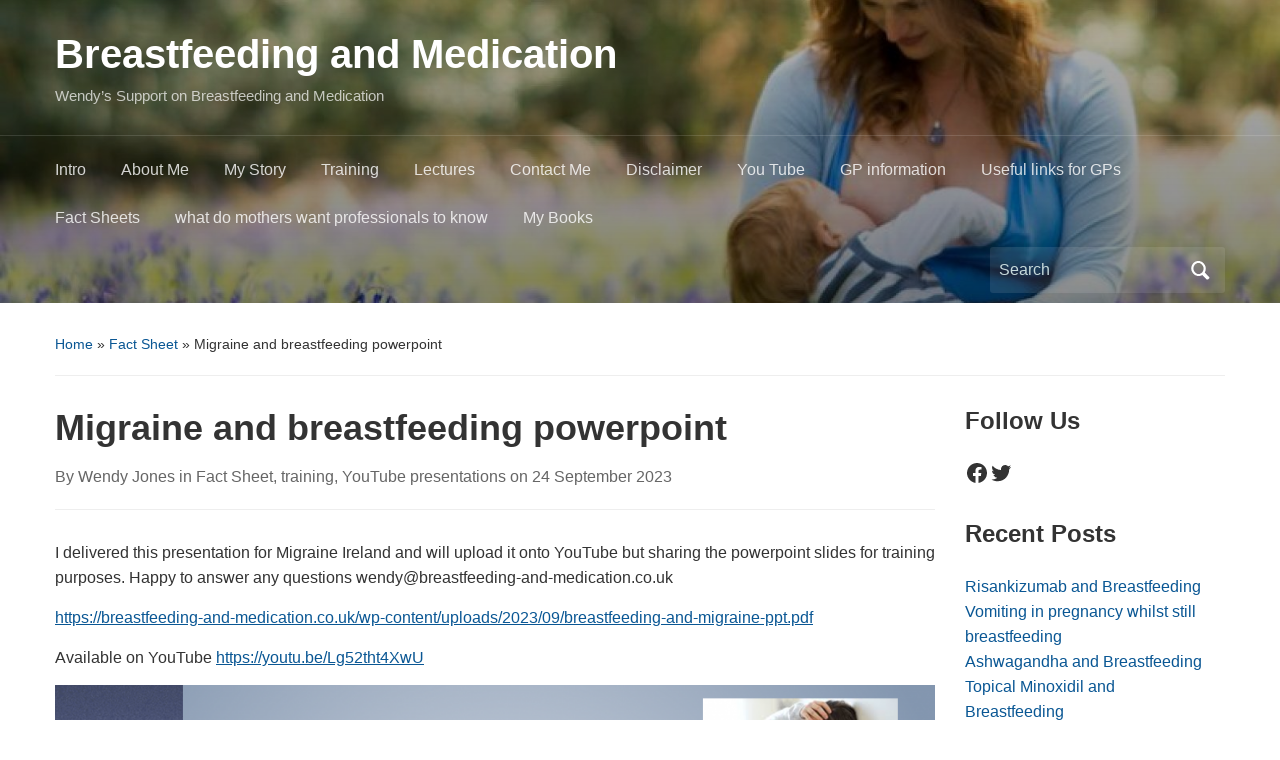

--- FILE ---
content_type: text/html; charset=UTF-8
request_url: https://breastfeeding-and-medication.co.uk/fact-sheet/migraine-and-breastfeeding-powerpoint
body_size: 19116
content:
<!DOCTYPE html>
<html lang="en-GB">

<head>
	<meta charset="UTF-8" />
	<meta name="viewport" content="width=device-width, initial-scale=1">

	<link rel="profile" href="http://gmpg.org/xfn/11" />
	<link rel="pingback" href="https://breastfeeding-and-medication.co.uk/xmlrpc.php" />

	<title>Migraine and breastfeeding powerpoint &#8211; Breastfeeding and Medication</title>
<meta name='robots' content='max-image-preview:large' />
<link rel="alternate" type="application/rss+xml" title="Breastfeeding and Medication &raquo; Feed" href="https://breastfeeding-and-medication.co.uk/feed" />
<link rel="alternate" type="application/rss+xml" title="Breastfeeding and Medication &raquo; Comments Feed" href="https://breastfeeding-and-medication.co.uk/comments/feed" />
<link rel="alternate" title="oEmbed (JSON)" type="application/json+oembed" href="https://breastfeeding-and-medication.co.uk/wp-json/oembed/1.0/embed?url=https%3A%2F%2Fbreastfeeding-and-medication.co.uk%2Ffact-sheet%2Fmigraine-and-breastfeeding-powerpoint" />
<link rel="alternate" title="oEmbed (XML)" type="text/xml+oembed" href="https://breastfeeding-and-medication.co.uk/wp-json/oembed/1.0/embed?url=https%3A%2F%2Fbreastfeeding-and-medication.co.uk%2Ffact-sheet%2Fmigraine-and-breastfeeding-powerpoint&#038;format=xml" />
<style id='wp-img-auto-sizes-contain-inline-css' type='text/css'>
img:is([sizes=auto i],[sizes^="auto," i]){contain-intrinsic-size:3000px 1500px}
/*# sourceURL=wp-img-auto-sizes-contain-inline-css */
</style>
<style id='wp-emoji-styles-inline-css' type='text/css'>

	img.wp-smiley, img.emoji {
		display: inline !important;
		border: none !important;
		box-shadow: none !important;
		height: 1em !important;
		width: 1em !important;
		margin: 0 0.07em !important;
		vertical-align: -0.1em !important;
		background: none !important;
		padding: 0 !important;
	}
/*# sourceURL=wp-emoji-styles-inline-css */
</style>
<style id='wp-block-library-inline-css' type='text/css'>
:root{--wp-block-synced-color:#7a00df;--wp-block-synced-color--rgb:122,0,223;--wp-bound-block-color:var(--wp-block-synced-color);--wp-editor-canvas-background:#ddd;--wp-admin-theme-color:#007cba;--wp-admin-theme-color--rgb:0,124,186;--wp-admin-theme-color-darker-10:#006ba1;--wp-admin-theme-color-darker-10--rgb:0,107,160.5;--wp-admin-theme-color-darker-20:#005a87;--wp-admin-theme-color-darker-20--rgb:0,90,135;--wp-admin-border-width-focus:2px}@media (min-resolution:192dpi){:root{--wp-admin-border-width-focus:1.5px}}.wp-element-button{cursor:pointer}:root .has-very-light-gray-background-color{background-color:#eee}:root .has-very-dark-gray-background-color{background-color:#313131}:root .has-very-light-gray-color{color:#eee}:root .has-very-dark-gray-color{color:#313131}:root .has-vivid-green-cyan-to-vivid-cyan-blue-gradient-background{background:linear-gradient(135deg,#00d084,#0693e3)}:root .has-purple-crush-gradient-background{background:linear-gradient(135deg,#34e2e4,#4721fb 50%,#ab1dfe)}:root .has-hazy-dawn-gradient-background{background:linear-gradient(135deg,#faaca8,#dad0ec)}:root .has-subdued-olive-gradient-background{background:linear-gradient(135deg,#fafae1,#67a671)}:root .has-atomic-cream-gradient-background{background:linear-gradient(135deg,#fdd79a,#004a59)}:root .has-nightshade-gradient-background{background:linear-gradient(135deg,#330968,#31cdcf)}:root .has-midnight-gradient-background{background:linear-gradient(135deg,#020381,#2874fc)}:root{--wp--preset--font-size--normal:16px;--wp--preset--font-size--huge:42px}.has-regular-font-size{font-size:1em}.has-larger-font-size{font-size:2.625em}.has-normal-font-size{font-size:var(--wp--preset--font-size--normal)}.has-huge-font-size{font-size:var(--wp--preset--font-size--huge)}.has-text-align-center{text-align:center}.has-text-align-left{text-align:left}.has-text-align-right{text-align:right}.has-fit-text{white-space:nowrap!important}#end-resizable-editor-section{display:none}.aligncenter{clear:both}.items-justified-left{justify-content:flex-start}.items-justified-center{justify-content:center}.items-justified-right{justify-content:flex-end}.items-justified-space-between{justify-content:space-between}.screen-reader-text{border:0;clip-path:inset(50%);height:1px;margin:-1px;overflow:hidden;padding:0;position:absolute;width:1px;word-wrap:normal!important}.screen-reader-text:focus{background-color:#ddd;clip-path:none;color:#444;display:block;font-size:1em;height:auto;left:5px;line-height:normal;padding:15px 23px 14px;text-decoration:none;top:5px;width:auto;z-index:100000}html :where(.has-border-color){border-style:solid}html :where([style*=border-top-color]){border-top-style:solid}html :where([style*=border-right-color]){border-right-style:solid}html :where([style*=border-bottom-color]){border-bottom-style:solid}html :where([style*=border-left-color]){border-left-style:solid}html :where([style*=border-width]){border-style:solid}html :where([style*=border-top-width]){border-top-style:solid}html :where([style*=border-right-width]){border-right-style:solid}html :where([style*=border-bottom-width]){border-bottom-style:solid}html :where([style*=border-left-width]){border-left-style:solid}html :where(img[class*=wp-image-]){height:auto;max-width:100%}:where(figure){margin:0 0 1em}html :where(.is-position-sticky){--wp-admin--admin-bar--position-offset:var(--wp-admin--admin-bar--height,0px)}@media screen and (max-width:600px){html :where(.is-position-sticky){--wp-admin--admin-bar--position-offset:0px}}

/*# sourceURL=wp-block-library-inline-css */
</style><style id='wp-block-archives-inline-css' type='text/css'>
.wp-block-archives{box-sizing:border-box}.wp-block-archives-dropdown label{display:block}
/*# sourceURL=https://breastfeeding-and-medication.co.uk/wp-includes/blocks/archives/style.min.css */
</style>
<style id='wp-block-categories-inline-css' type='text/css'>
.wp-block-categories{box-sizing:border-box}.wp-block-categories.alignleft{margin-right:2em}.wp-block-categories.alignright{margin-left:2em}.wp-block-categories.wp-block-categories-dropdown.aligncenter{text-align:center}.wp-block-categories .wp-block-categories__label{display:block;width:100%}
/*# sourceURL=https://breastfeeding-and-medication.co.uk/wp-includes/blocks/categories/style.min.css */
</style>
<link rel='stylesheet' id='wp-block-gallery-css' href='https://breastfeeding-and-medication.co.uk/wp-includes/blocks/gallery/style.min.css?ver=6.9' type='text/css' media='all' />
<style id='wp-block-gallery-theme-inline-css' type='text/css'>
.blocks-gallery-caption{color:#555;font-size:13px;text-align:center}.is-dark-theme .blocks-gallery-caption{color:#ffffffa6}
/*# sourceURL=https://breastfeeding-and-medication.co.uk/wp-includes/blocks/gallery/theme.min.css */
</style>
<style id='wp-block-image-inline-css' type='text/css'>
.wp-block-image>a,.wp-block-image>figure>a{display:inline-block}.wp-block-image img{box-sizing:border-box;height:auto;max-width:100%;vertical-align:bottom}@media not (prefers-reduced-motion){.wp-block-image img.hide{visibility:hidden}.wp-block-image img.show{animation:show-content-image .4s}}.wp-block-image[style*=border-radius] img,.wp-block-image[style*=border-radius]>a{border-radius:inherit}.wp-block-image.has-custom-border img{box-sizing:border-box}.wp-block-image.aligncenter{text-align:center}.wp-block-image.alignfull>a,.wp-block-image.alignwide>a{width:100%}.wp-block-image.alignfull img,.wp-block-image.alignwide img{height:auto;width:100%}.wp-block-image .aligncenter,.wp-block-image .alignleft,.wp-block-image .alignright,.wp-block-image.aligncenter,.wp-block-image.alignleft,.wp-block-image.alignright{display:table}.wp-block-image .aligncenter>figcaption,.wp-block-image .alignleft>figcaption,.wp-block-image .alignright>figcaption,.wp-block-image.aligncenter>figcaption,.wp-block-image.alignleft>figcaption,.wp-block-image.alignright>figcaption{caption-side:bottom;display:table-caption}.wp-block-image .alignleft{float:left;margin:.5em 1em .5em 0}.wp-block-image .alignright{float:right;margin:.5em 0 .5em 1em}.wp-block-image .aligncenter{margin-left:auto;margin-right:auto}.wp-block-image :where(figcaption){margin-bottom:1em;margin-top:.5em}.wp-block-image.is-style-circle-mask img{border-radius:9999px}@supports ((-webkit-mask-image:none) or (mask-image:none)) or (-webkit-mask-image:none){.wp-block-image.is-style-circle-mask img{border-radius:0;-webkit-mask-image:url('data:image/svg+xml;utf8,<svg viewBox="0 0 100 100" xmlns="http://www.w3.org/2000/svg"><circle cx="50" cy="50" r="50"/></svg>');mask-image:url('data:image/svg+xml;utf8,<svg viewBox="0 0 100 100" xmlns="http://www.w3.org/2000/svg"><circle cx="50" cy="50" r="50"/></svg>');mask-mode:alpha;-webkit-mask-position:center;mask-position:center;-webkit-mask-repeat:no-repeat;mask-repeat:no-repeat;-webkit-mask-size:contain;mask-size:contain}}:root :where(.wp-block-image.is-style-rounded img,.wp-block-image .is-style-rounded img){border-radius:9999px}.wp-block-image figure{margin:0}.wp-lightbox-container{display:flex;flex-direction:column;position:relative}.wp-lightbox-container img{cursor:zoom-in}.wp-lightbox-container img:hover+button{opacity:1}.wp-lightbox-container button{align-items:center;backdrop-filter:blur(16px) saturate(180%);background-color:#5a5a5a40;border:none;border-radius:4px;cursor:zoom-in;display:flex;height:20px;justify-content:center;opacity:0;padding:0;position:absolute;right:16px;text-align:center;top:16px;width:20px;z-index:100}@media not (prefers-reduced-motion){.wp-lightbox-container button{transition:opacity .2s ease}}.wp-lightbox-container button:focus-visible{outline:3px auto #5a5a5a40;outline:3px auto -webkit-focus-ring-color;outline-offset:3px}.wp-lightbox-container button:hover{cursor:pointer;opacity:1}.wp-lightbox-container button:focus{opacity:1}.wp-lightbox-container button:focus,.wp-lightbox-container button:hover,.wp-lightbox-container button:not(:hover):not(:active):not(.has-background){background-color:#5a5a5a40;border:none}.wp-lightbox-overlay{box-sizing:border-box;cursor:zoom-out;height:100vh;left:0;overflow:hidden;position:fixed;top:0;visibility:hidden;width:100%;z-index:100000}.wp-lightbox-overlay .close-button{align-items:center;cursor:pointer;display:flex;justify-content:center;min-height:40px;min-width:40px;padding:0;position:absolute;right:calc(env(safe-area-inset-right) + 16px);top:calc(env(safe-area-inset-top) + 16px);z-index:5000000}.wp-lightbox-overlay .close-button:focus,.wp-lightbox-overlay .close-button:hover,.wp-lightbox-overlay .close-button:not(:hover):not(:active):not(.has-background){background:none;border:none}.wp-lightbox-overlay .lightbox-image-container{height:var(--wp--lightbox-container-height);left:50%;overflow:hidden;position:absolute;top:50%;transform:translate(-50%,-50%);transform-origin:top left;width:var(--wp--lightbox-container-width);z-index:9999999999}.wp-lightbox-overlay .wp-block-image{align-items:center;box-sizing:border-box;display:flex;height:100%;justify-content:center;margin:0;position:relative;transform-origin:0 0;width:100%;z-index:3000000}.wp-lightbox-overlay .wp-block-image img{height:var(--wp--lightbox-image-height);min-height:var(--wp--lightbox-image-height);min-width:var(--wp--lightbox-image-width);width:var(--wp--lightbox-image-width)}.wp-lightbox-overlay .wp-block-image figcaption{display:none}.wp-lightbox-overlay button{background:none;border:none}.wp-lightbox-overlay .scrim{background-color:#fff;height:100%;opacity:.9;position:absolute;width:100%;z-index:2000000}.wp-lightbox-overlay.active{visibility:visible}@media not (prefers-reduced-motion){.wp-lightbox-overlay.active{animation:turn-on-visibility .25s both}.wp-lightbox-overlay.active img{animation:turn-on-visibility .35s both}.wp-lightbox-overlay.show-closing-animation:not(.active){animation:turn-off-visibility .35s both}.wp-lightbox-overlay.show-closing-animation:not(.active) img{animation:turn-off-visibility .25s both}.wp-lightbox-overlay.zoom.active{animation:none;opacity:1;visibility:visible}.wp-lightbox-overlay.zoom.active .lightbox-image-container{animation:lightbox-zoom-in .4s}.wp-lightbox-overlay.zoom.active .lightbox-image-container img{animation:none}.wp-lightbox-overlay.zoom.active .scrim{animation:turn-on-visibility .4s forwards}.wp-lightbox-overlay.zoom.show-closing-animation:not(.active){animation:none}.wp-lightbox-overlay.zoom.show-closing-animation:not(.active) .lightbox-image-container{animation:lightbox-zoom-out .4s}.wp-lightbox-overlay.zoom.show-closing-animation:not(.active) .lightbox-image-container img{animation:none}.wp-lightbox-overlay.zoom.show-closing-animation:not(.active) .scrim{animation:turn-off-visibility .4s forwards}}@keyframes show-content-image{0%{visibility:hidden}99%{visibility:hidden}to{visibility:visible}}@keyframes turn-on-visibility{0%{opacity:0}to{opacity:1}}@keyframes turn-off-visibility{0%{opacity:1;visibility:visible}99%{opacity:0;visibility:visible}to{opacity:0;visibility:hidden}}@keyframes lightbox-zoom-in{0%{transform:translate(calc((-100vw + var(--wp--lightbox-scrollbar-width))/2 + var(--wp--lightbox-initial-left-position)),calc(-50vh + var(--wp--lightbox-initial-top-position))) scale(var(--wp--lightbox-scale))}to{transform:translate(-50%,-50%) scale(1)}}@keyframes lightbox-zoom-out{0%{transform:translate(-50%,-50%) scale(1);visibility:visible}99%{visibility:visible}to{transform:translate(calc((-100vw + var(--wp--lightbox-scrollbar-width))/2 + var(--wp--lightbox-initial-left-position)),calc(-50vh + var(--wp--lightbox-initial-top-position))) scale(var(--wp--lightbox-scale));visibility:hidden}}
/*# sourceURL=https://breastfeeding-and-medication.co.uk/wp-includes/blocks/image/style.min.css */
</style>
<style id='wp-block-image-theme-inline-css' type='text/css'>
:root :where(.wp-block-image figcaption){color:#555;font-size:13px;text-align:center}.is-dark-theme :root :where(.wp-block-image figcaption){color:#ffffffa6}.wp-block-image{margin:0 0 1em}
/*# sourceURL=https://breastfeeding-and-medication.co.uk/wp-includes/blocks/image/theme.min.css */
</style>
<style id='wp-block-latest-posts-inline-css' type='text/css'>
.wp-block-latest-posts{box-sizing:border-box}.wp-block-latest-posts.alignleft{margin-right:2em}.wp-block-latest-posts.alignright{margin-left:2em}.wp-block-latest-posts.wp-block-latest-posts__list{list-style:none}.wp-block-latest-posts.wp-block-latest-posts__list li{clear:both;overflow-wrap:break-word}.wp-block-latest-posts.is-grid{display:flex;flex-wrap:wrap}.wp-block-latest-posts.is-grid li{margin:0 1.25em 1.25em 0;width:100%}@media (min-width:600px){.wp-block-latest-posts.columns-2 li{width:calc(50% - .625em)}.wp-block-latest-posts.columns-2 li:nth-child(2n){margin-right:0}.wp-block-latest-posts.columns-3 li{width:calc(33.33333% - .83333em)}.wp-block-latest-posts.columns-3 li:nth-child(3n){margin-right:0}.wp-block-latest-posts.columns-4 li{width:calc(25% - .9375em)}.wp-block-latest-posts.columns-4 li:nth-child(4n){margin-right:0}.wp-block-latest-posts.columns-5 li{width:calc(20% - 1em)}.wp-block-latest-posts.columns-5 li:nth-child(5n){margin-right:0}.wp-block-latest-posts.columns-6 li{width:calc(16.66667% - 1.04167em)}.wp-block-latest-posts.columns-6 li:nth-child(6n){margin-right:0}}:root :where(.wp-block-latest-posts.is-grid){padding:0}:root :where(.wp-block-latest-posts.wp-block-latest-posts__list){padding-left:0}.wp-block-latest-posts__post-author,.wp-block-latest-posts__post-date{display:block;font-size:.8125em}.wp-block-latest-posts__post-excerpt,.wp-block-latest-posts__post-full-content{margin-bottom:1em;margin-top:.5em}.wp-block-latest-posts__featured-image a{display:inline-block}.wp-block-latest-posts__featured-image img{height:auto;max-width:100%;width:auto}.wp-block-latest-posts__featured-image.alignleft{float:left;margin-right:1em}.wp-block-latest-posts__featured-image.alignright{float:right;margin-left:1em}.wp-block-latest-posts__featured-image.aligncenter{margin-bottom:1em;text-align:center}
/*# sourceURL=https://breastfeeding-and-medication.co.uk/wp-includes/blocks/latest-posts/style.min.css */
</style>
<style id='wp-block-columns-inline-css' type='text/css'>
.wp-block-columns{box-sizing:border-box;display:flex;flex-wrap:wrap!important}@media (min-width:782px){.wp-block-columns{flex-wrap:nowrap!important}}.wp-block-columns{align-items:normal!important}.wp-block-columns.are-vertically-aligned-top{align-items:flex-start}.wp-block-columns.are-vertically-aligned-center{align-items:center}.wp-block-columns.are-vertically-aligned-bottom{align-items:flex-end}@media (max-width:781px){.wp-block-columns:not(.is-not-stacked-on-mobile)>.wp-block-column{flex-basis:100%!important}}@media (min-width:782px){.wp-block-columns:not(.is-not-stacked-on-mobile)>.wp-block-column{flex-basis:0;flex-grow:1}.wp-block-columns:not(.is-not-stacked-on-mobile)>.wp-block-column[style*=flex-basis]{flex-grow:0}}.wp-block-columns.is-not-stacked-on-mobile{flex-wrap:nowrap!important}.wp-block-columns.is-not-stacked-on-mobile>.wp-block-column{flex-basis:0;flex-grow:1}.wp-block-columns.is-not-stacked-on-mobile>.wp-block-column[style*=flex-basis]{flex-grow:0}:where(.wp-block-columns){margin-bottom:1.75em}:where(.wp-block-columns.has-background){padding:1.25em 2.375em}.wp-block-column{flex-grow:1;min-width:0;overflow-wrap:break-word;word-break:break-word}.wp-block-column.is-vertically-aligned-top{align-self:flex-start}.wp-block-column.is-vertically-aligned-center{align-self:center}.wp-block-column.is-vertically-aligned-bottom{align-self:flex-end}.wp-block-column.is-vertically-aligned-stretch{align-self:stretch}.wp-block-column.is-vertically-aligned-bottom,.wp-block-column.is-vertically-aligned-center,.wp-block-column.is-vertically-aligned-top{width:100%}
/*# sourceURL=https://breastfeeding-and-medication.co.uk/wp-includes/blocks/columns/style.min.css */
</style>
<style id='wp-block-embed-inline-css' type='text/css'>
.wp-block-embed.alignleft,.wp-block-embed.alignright,.wp-block[data-align=left]>[data-type="core/embed"],.wp-block[data-align=right]>[data-type="core/embed"]{max-width:360px;width:100%}.wp-block-embed.alignleft .wp-block-embed__wrapper,.wp-block-embed.alignright .wp-block-embed__wrapper,.wp-block[data-align=left]>[data-type="core/embed"] .wp-block-embed__wrapper,.wp-block[data-align=right]>[data-type="core/embed"] .wp-block-embed__wrapper{min-width:280px}.wp-block-cover .wp-block-embed{min-height:240px;min-width:320px}.wp-block-embed{overflow-wrap:break-word}.wp-block-embed :where(figcaption){margin-bottom:1em;margin-top:.5em}.wp-block-embed iframe{max-width:100%}.wp-block-embed__wrapper{position:relative}.wp-embed-responsive .wp-has-aspect-ratio .wp-block-embed__wrapper:before{content:"";display:block;padding-top:50%}.wp-embed-responsive .wp-has-aspect-ratio iframe{bottom:0;height:100%;left:0;position:absolute;right:0;top:0;width:100%}.wp-embed-responsive .wp-embed-aspect-21-9 .wp-block-embed__wrapper:before{padding-top:42.85%}.wp-embed-responsive .wp-embed-aspect-18-9 .wp-block-embed__wrapper:before{padding-top:50%}.wp-embed-responsive .wp-embed-aspect-16-9 .wp-block-embed__wrapper:before{padding-top:56.25%}.wp-embed-responsive .wp-embed-aspect-4-3 .wp-block-embed__wrapper:before{padding-top:75%}.wp-embed-responsive .wp-embed-aspect-1-1 .wp-block-embed__wrapper:before{padding-top:100%}.wp-embed-responsive .wp-embed-aspect-9-16 .wp-block-embed__wrapper:before{padding-top:177.77%}.wp-embed-responsive .wp-embed-aspect-1-2 .wp-block-embed__wrapper:before{padding-top:200%}
/*# sourceURL=https://breastfeeding-and-medication.co.uk/wp-includes/blocks/embed/style.min.css */
</style>
<style id='wp-block-embed-theme-inline-css' type='text/css'>
.wp-block-embed :where(figcaption){color:#555;font-size:13px;text-align:center}.is-dark-theme .wp-block-embed :where(figcaption){color:#ffffffa6}.wp-block-embed{margin:0 0 1em}
/*# sourceURL=https://breastfeeding-and-medication.co.uk/wp-includes/blocks/embed/theme.min.css */
</style>
<style id='wp-block-group-inline-css' type='text/css'>
.wp-block-group{box-sizing:border-box}:where(.wp-block-group.wp-block-group-is-layout-constrained){position:relative}
/*# sourceURL=https://breastfeeding-and-medication.co.uk/wp-includes/blocks/group/style.min.css */
</style>
<style id='wp-block-group-theme-inline-css' type='text/css'>
:where(.wp-block-group.has-background){padding:1.25em 2.375em}
/*# sourceURL=https://breastfeeding-and-medication.co.uk/wp-includes/blocks/group/theme.min.css */
</style>
<style id='wp-block-paragraph-inline-css' type='text/css'>
.is-small-text{font-size:.875em}.is-regular-text{font-size:1em}.is-large-text{font-size:2.25em}.is-larger-text{font-size:3em}.has-drop-cap:not(:focus):first-letter{float:left;font-size:8.4em;font-style:normal;font-weight:100;line-height:.68;margin:.05em .1em 0 0;text-transform:uppercase}body.rtl .has-drop-cap:not(:focus):first-letter{float:none;margin-left:.1em}p.has-drop-cap.has-background{overflow:hidden}:root :where(p.has-background){padding:1.25em 2.375em}:where(p.has-text-color:not(.has-link-color)) a{color:inherit}p.has-text-align-left[style*="writing-mode:vertical-lr"],p.has-text-align-right[style*="writing-mode:vertical-rl"]{rotate:180deg}
/*# sourceURL=https://breastfeeding-and-medication.co.uk/wp-includes/blocks/paragraph/style.min.css */
</style>
<style id='wp-block-social-links-inline-css' type='text/css'>
.wp-block-social-links{background:none;box-sizing:border-box;margin-left:0;padding-left:0;padding-right:0;text-indent:0}.wp-block-social-links .wp-social-link a,.wp-block-social-links .wp-social-link a:hover{border-bottom:0;box-shadow:none;text-decoration:none}.wp-block-social-links .wp-social-link svg{height:1em;width:1em}.wp-block-social-links .wp-social-link span:not(.screen-reader-text){font-size:.65em;margin-left:.5em;margin-right:.5em}.wp-block-social-links.has-small-icon-size{font-size:16px}.wp-block-social-links,.wp-block-social-links.has-normal-icon-size{font-size:24px}.wp-block-social-links.has-large-icon-size{font-size:36px}.wp-block-social-links.has-huge-icon-size{font-size:48px}.wp-block-social-links.aligncenter{display:flex;justify-content:center}.wp-block-social-links.alignright{justify-content:flex-end}.wp-block-social-link{border-radius:9999px;display:block}@media not (prefers-reduced-motion){.wp-block-social-link{transition:transform .1s ease}}.wp-block-social-link{height:auto}.wp-block-social-link a{align-items:center;display:flex;line-height:0}.wp-block-social-link:hover{transform:scale(1.1)}.wp-block-social-links .wp-block-social-link.wp-social-link{display:inline-block;margin:0;padding:0}.wp-block-social-links .wp-block-social-link.wp-social-link .wp-block-social-link-anchor,.wp-block-social-links .wp-block-social-link.wp-social-link .wp-block-social-link-anchor svg,.wp-block-social-links .wp-block-social-link.wp-social-link .wp-block-social-link-anchor:active,.wp-block-social-links .wp-block-social-link.wp-social-link .wp-block-social-link-anchor:hover,.wp-block-social-links .wp-block-social-link.wp-social-link .wp-block-social-link-anchor:visited{color:currentColor;fill:currentColor}:where(.wp-block-social-links:not(.is-style-logos-only)) .wp-social-link{background-color:#f0f0f0;color:#444}:where(.wp-block-social-links:not(.is-style-logos-only)) .wp-social-link-amazon{background-color:#f90;color:#fff}:where(.wp-block-social-links:not(.is-style-logos-only)) .wp-social-link-bandcamp{background-color:#1ea0c3;color:#fff}:where(.wp-block-social-links:not(.is-style-logos-only)) .wp-social-link-behance{background-color:#0757fe;color:#fff}:where(.wp-block-social-links:not(.is-style-logos-only)) .wp-social-link-bluesky{background-color:#0a7aff;color:#fff}:where(.wp-block-social-links:not(.is-style-logos-only)) .wp-social-link-codepen{background-color:#1e1f26;color:#fff}:where(.wp-block-social-links:not(.is-style-logos-only)) .wp-social-link-deviantart{background-color:#02e49b;color:#fff}:where(.wp-block-social-links:not(.is-style-logos-only)) .wp-social-link-discord{background-color:#5865f2;color:#fff}:where(.wp-block-social-links:not(.is-style-logos-only)) .wp-social-link-dribbble{background-color:#e94c89;color:#fff}:where(.wp-block-social-links:not(.is-style-logos-only)) .wp-social-link-dropbox{background-color:#4280ff;color:#fff}:where(.wp-block-social-links:not(.is-style-logos-only)) .wp-social-link-etsy{background-color:#f45800;color:#fff}:where(.wp-block-social-links:not(.is-style-logos-only)) .wp-social-link-facebook{background-color:#0866ff;color:#fff}:where(.wp-block-social-links:not(.is-style-logos-only)) .wp-social-link-fivehundredpx{background-color:#000;color:#fff}:where(.wp-block-social-links:not(.is-style-logos-only)) .wp-social-link-flickr{background-color:#0461dd;color:#fff}:where(.wp-block-social-links:not(.is-style-logos-only)) .wp-social-link-foursquare{background-color:#e65678;color:#fff}:where(.wp-block-social-links:not(.is-style-logos-only)) .wp-social-link-github{background-color:#24292d;color:#fff}:where(.wp-block-social-links:not(.is-style-logos-only)) .wp-social-link-goodreads{background-color:#eceadd;color:#382110}:where(.wp-block-social-links:not(.is-style-logos-only)) .wp-social-link-google{background-color:#ea4434;color:#fff}:where(.wp-block-social-links:not(.is-style-logos-only)) .wp-social-link-gravatar{background-color:#1d4fc4;color:#fff}:where(.wp-block-social-links:not(.is-style-logos-only)) .wp-social-link-instagram{background-color:#f00075;color:#fff}:where(.wp-block-social-links:not(.is-style-logos-only)) .wp-social-link-lastfm{background-color:#e21b24;color:#fff}:where(.wp-block-social-links:not(.is-style-logos-only)) .wp-social-link-linkedin{background-color:#0d66c2;color:#fff}:where(.wp-block-social-links:not(.is-style-logos-only)) .wp-social-link-mastodon{background-color:#3288d4;color:#fff}:where(.wp-block-social-links:not(.is-style-logos-only)) .wp-social-link-medium{background-color:#000;color:#fff}:where(.wp-block-social-links:not(.is-style-logos-only)) .wp-social-link-meetup{background-color:#f6405f;color:#fff}:where(.wp-block-social-links:not(.is-style-logos-only)) .wp-social-link-patreon{background-color:#000;color:#fff}:where(.wp-block-social-links:not(.is-style-logos-only)) .wp-social-link-pinterest{background-color:#e60122;color:#fff}:where(.wp-block-social-links:not(.is-style-logos-only)) .wp-social-link-pocket{background-color:#ef4155;color:#fff}:where(.wp-block-social-links:not(.is-style-logos-only)) .wp-social-link-reddit{background-color:#ff4500;color:#fff}:where(.wp-block-social-links:not(.is-style-logos-only)) .wp-social-link-skype{background-color:#0478d7;color:#fff}:where(.wp-block-social-links:not(.is-style-logos-only)) .wp-social-link-snapchat{background-color:#fefc00;color:#fff;stroke:#000}:where(.wp-block-social-links:not(.is-style-logos-only)) .wp-social-link-soundcloud{background-color:#ff5600;color:#fff}:where(.wp-block-social-links:not(.is-style-logos-only)) .wp-social-link-spotify{background-color:#1bd760;color:#fff}:where(.wp-block-social-links:not(.is-style-logos-only)) .wp-social-link-telegram{background-color:#2aabee;color:#fff}:where(.wp-block-social-links:not(.is-style-logos-only)) .wp-social-link-threads{background-color:#000;color:#fff}:where(.wp-block-social-links:not(.is-style-logos-only)) .wp-social-link-tiktok{background-color:#000;color:#fff}:where(.wp-block-social-links:not(.is-style-logos-only)) .wp-social-link-tumblr{background-color:#011835;color:#fff}:where(.wp-block-social-links:not(.is-style-logos-only)) .wp-social-link-twitch{background-color:#6440a4;color:#fff}:where(.wp-block-social-links:not(.is-style-logos-only)) .wp-social-link-twitter{background-color:#1da1f2;color:#fff}:where(.wp-block-social-links:not(.is-style-logos-only)) .wp-social-link-vimeo{background-color:#1eb7ea;color:#fff}:where(.wp-block-social-links:not(.is-style-logos-only)) .wp-social-link-vk{background-color:#4680c2;color:#fff}:where(.wp-block-social-links:not(.is-style-logos-only)) .wp-social-link-wordpress{background-color:#3499cd;color:#fff}:where(.wp-block-social-links:not(.is-style-logos-only)) .wp-social-link-whatsapp{background-color:#25d366;color:#fff}:where(.wp-block-social-links:not(.is-style-logos-only)) .wp-social-link-x{background-color:#000;color:#fff}:where(.wp-block-social-links:not(.is-style-logos-only)) .wp-social-link-yelp{background-color:#d32422;color:#fff}:where(.wp-block-social-links:not(.is-style-logos-only)) .wp-social-link-youtube{background-color:red;color:#fff}:where(.wp-block-social-links.is-style-logos-only) .wp-social-link{background:none}:where(.wp-block-social-links.is-style-logos-only) .wp-social-link svg{height:1.25em;width:1.25em}:where(.wp-block-social-links.is-style-logos-only) .wp-social-link-amazon{color:#f90}:where(.wp-block-social-links.is-style-logos-only) .wp-social-link-bandcamp{color:#1ea0c3}:where(.wp-block-social-links.is-style-logos-only) .wp-social-link-behance{color:#0757fe}:where(.wp-block-social-links.is-style-logos-only) .wp-social-link-bluesky{color:#0a7aff}:where(.wp-block-social-links.is-style-logos-only) .wp-social-link-codepen{color:#1e1f26}:where(.wp-block-social-links.is-style-logos-only) .wp-social-link-deviantart{color:#02e49b}:where(.wp-block-social-links.is-style-logos-only) .wp-social-link-discord{color:#5865f2}:where(.wp-block-social-links.is-style-logos-only) .wp-social-link-dribbble{color:#e94c89}:where(.wp-block-social-links.is-style-logos-only) .wp-social-link-dropbox{color:#4280ff}:where(.wp-block-social-links.is-style-logos-only) .wp-social-link-etsy{color:#f45800}:where(.wp-block-social-links.is-style-logos-only) .wp-social-link-facebook{color:#0866ff}:where(.wp-block-social-links.is-style-logos-only) .wp-social-link-fivehundredpx{color:#000}:where(.wp-block-social-links.is-style-logos-only) .wp-social-link-flickr{color:#0461dd}:where(.wp-block-social-links.is-style-logos-only) .wp-social-link-foursquare{color:#e65678}:where(.wp-block-social-links.is-style-logos-only) .wp-social-link-github{color:#24292d}:where(.wp-block-social-links.is-style-logos-only) .wp-social-link-goodreads{color:#382110}:where(.wp-block-social-links.is-style-logos-only) .wp-social-link-google{color:#ea4434}:where(.wp-block-social-links.is-style-logos-only) .wp-social-link-gravatar{color:#1d4fc4}:where(.wp-block-social-links.is-style-logos-only) .wp-social-link-instagram{color:#f00075}:where(.wp-block-social-links.is-style-logos-only) .wp-social-link-lastfm{color:#e21b24}:where(.wp-block-social-links.is-style-logos-only) .wp-social-link-linkedin{color:#0d66c2}:where(.wp-block-social-links.is-style-logos-only) .wp-social-link-mastodon{color:#3288d4}:where(.wp-block-social-links.is-style-logos-only) .wp-social-link-medium{color:#000}:where(.wp-block-social-links.is-style-logos-only) .wp-social-link-meetup{color:#f6405f}:where(.wp-block-social-links.is-style-logos-only) .wp-social-link-patreon{color:#000}:where(.wp-block-social-links.is-style-logos-only) .wp-social-link-pinterest{color:#e60122}:where(.wp-block-social-links.is-style-logos-only) .wp-social-link-pocket{color:#ef4155}:where(.wp-block-social-links.is-style-logos-only) .wp-social-link-reddit{color:#ff4500}:where(.wp-block-social-links.is-style-logos-only) .wp-social-link-skype{color:#0478d7}:where(.wp-block-social-links.is-style-logos-only) .wp-social-link-snapchat{color:#fff;stroke:#000}:where(.wp-block-social-links.is-style-logos-only) .wp-social-link-soundcloud{color:#ff5600}:where(.wp-block-social-links.is-style-logos-only) .wp-social-link-spotify{color:#1bd760}:where(.wp-block-social-links.is-style-logos-only) .wp-social-link-telegram{color:#2aabee}:where(.wp-block-social-links.is-style-logos-only) .wp-social-link-threads{color:#000}:where(.wp-block-social-links.is-style-logos-only) .wp-social-link-tiktok{color:#000}:where(.wp-block-social-links.is-style-logos-only) .wp-social-link-tumblr{color:#011835}:where(.wp-block-social-links.is-style-logos-only) .wp-social-link-twitch{color:#6440a4}:where(.wp-block-social-links.is-style-logos-only) .wp-social-link-twitter{color:#1da1f2}:where(.wp-block-social-links.is-style-logos-only) .wp-social-link-vimeo{color:#1eb7ea}:where(.wp-block-social-links.is-style-logos-only) .wp-social-link-vk{color:#4680c2}:where(.wp-block-social-links.is-style-logos-only) .wp-social-link-whatsapp{color:#25d366}:where(.wp-block-social-links.is-style-logos-only) .wp-social-link-wordpress{color:#3499cd}:where(.wp-block-social-links.is-style-logos-only) .wp-social-link-x{color:#000}:where(.wp-block-social-links.is-style-logos-only) .wp-social-link-yelp{color:#d32422}:where(.wp-block-social-links.is-style-logos-only) .wp-social-link-youtube{color:red}.wp-block-social-links.is-style-pill-shape .wp-social-link{width:auto}:root :where(.wp-block-social-links .wp-social-link a){padding:.25em}:root :where(.wp-block-social-links.is-style-logos-only .wp-social-link a){padding:0}:root :where(.wp-block-social-links.is-style-pill-shape .wp-social-link a){padding-left:.6666666667em;padding-right:.6666666667em}.wp-block-social-links:not(.has-icon-color):not(.has-icon-background-color) .wp-social-link-snapchat .wp-block-social-link-label{color:#000}
/*# sourceURL=https://breastfeeding-and-medication.co.uk/wp-includes/blocks/social-links/style.min.css */
</style>
<style id='global-styles-inline-css' type='text/css'>
:root{--wp--preset--aspect-ratio--square: 1;--wp--preset--aspect-ratio--4-3: 4/3;--wp--preset--aspect-ratio--3-4: 3/4;--wp--preset--aspect-ratio--3-2: 3/2;--wp--preset--aspect-ratio--2-3: 2/3;--wp--preset--aspect-ratio--16-9: 16/9;--wp--preset--aspect-ratio--9-16: 9/16;--wp--preset--color--black: #000000;--wp--preset--color--cyan-bluish-gray: #abb8c3;--wp--preset--color--white: #ffffff;--wp--preset--color--pale-pink: #f78da7;--wp--preset--color--vivid-red: #cf2e2e;--wp--preset--color--luminous-vivid-orange: #ff6900;--wp--preset--color--luminous-vivid-amber: #fcb900;--wp--preset--color--light-green-cyan: #7bdcb5;--wp--preset--color--vivid-green-cyan: #00d084;--wp--preset--color--pale-cyan-blue: #8ed1fc;--wp--preset--color--vivid-cyan-blue: #0693e3;--wp--preset--color--vivid-purple: #9b51e0;--wp--preset--color--primary-blue: #0A5794;--wp--preset--color--dark-gray: #333333;--wp--preset--color--light-gray: #777777;--wp--preset--gradient--vivid-cyan-blue-to-vivid-purple: linear-gradient(135deg,rgb(6,147,227) 0%,rgb(155,81,224) 100%);--wp--preset--gradient--light-green-cyan-to-vivid-green-cyan: linear-gradient(135deg,rgb(122,220,180) 0%,rgb(0,208,130) 100%);--wp--preset--gradient--luminous-vivid-amber-to-luminous-vivid-orange: linear-gradient(135deg,rgb(252,185,0) 0%,rgb(255,105,0) 100%);--wp--preset--gradient--luminous-vivid-orange-to-vivid-red: linear-gradient(135deg,rgb(255,105,0) 0%,rgb(207,46,46) 100%);--wp--preset--gradient--very-light-gray-to-cyan-bluish-gray: linear-gradient(135deg,rgb(238,238,238) 0%,rgb(169,184,195) 100%);--wp--preset--gradient--cool-to-warm-spectrum: linear-gradient(135deg,rgb(74,234,220) 0%,rgb(151,120,209) 20%,rgb(207,42,186) 40%,rgb(238,44,130) 60%,rgb(251,105,98) 80%,rgb(254,248,76) 100%);--wp--preset--gradient--blush-light-purple: linear-gradient(135deg,rgb(255,206,236) 0%,rgb(152,150,240) 100%);--wp--preset--gradient--blush-bordeaux: linear-gradient(135deg,rgb(254,205,165) 0%,rgb(254,45,45) 50%,rgb(107,0,62) 100%);--wp--preset--gradient--luminous-dusk: linear-gradient(135deg,rgb(255,203,112) 0%,rgb(199,81,192) 50%,rgb(65,88,208) 100%);--wp--preset--gradient--pale-ocean: linear-gradient(135deg,rgb(255,245,203) 0%,rgb(182,227,212) 50%,rgb(51,167,181) 100%);--wp--preset--gradient--electric-grass: linear-gradient(135deg,rgb(202,248,128) 0%,rgb(113,206,126) 100%);--wp--preset--gradient--midnight: linear-gradient(135deg,rgb(2,3,129) 0%,rgb(40,116,252) 100%);--wp--preset--font-size--small: 14px;--wp--preset--font-size--medium: 20px;--wp--preset--font-size--large: 18px;--wp--preset--font-size--x-large: 42px;--wp--preset--font-size--regular: 16px;--wp--preset--font-size--extra-large: 24px;--wp--preset--spacing--20: 0.44rem;--wp--preset--spacing--30: 0.67rem;--wp--preset--spacing--40: 1rem;--wp--preset--spacing--50: 1.5rem;--wp--preset--spacing--60: 2.25rem;--wp--preset--spacing--70: 3.38rem;--wp--preset--spacing--80: 5.06rem;--wp--preset--shadow--natural: 6px 6px 9px rgba(0, 0, 0, 0.2);--wp--preset--shadow--deep: 12px 12px 50px rgba(0, 0, 0, 0.4);--wp--preset--shadow--sharp: 6px 6px 0px rgba(0, 0, 0, 0.2);--wp--preset--shadow--outlined: 6px 6px 0px -3px rgb(255, 255, 255), 6px 6px rgb(0, 0, 0);--wp--preset--shadow--crisp: 6px 6px 0px rgb(0, 0, 0);}:where(.is-layout-flex){gap: 0.5em;}:where(.is-layout-grid){gap: 0.5em;}body .is-layout-flex{display: flex;}.is-layout-flex{flex-wrap: wrap;align-items: center;}.is-layout-flex > :is(*, div){margin: 0;}body .is-layout-grid{display: grid;}.is-layout-grid > :is(*, div){margin: 0;}:where(.wp-block-columns.is-layout-flex){gap: 2em;}:where(.wp-block-columns.is-layout-grid){gap: 2em;}:where(.wp-block-post-template.is-layout-flex){gap: 1.25em;}:where(.wp-block-post-template.is-layout-grid){gap: 1.25em;}.has-black-color{color: var(--wp--preset--color--black) !important;}.has-cyan-bluish-gray-color{color: var(--wp--preset--color--cyan-bluish-gray) !important;}.has-white-color{color: var(--wp--preset--color--white) !important;}.has-pale-pink-color{color: var(--wp--preset--color--pale-pink) !important;}.has-vivid-red-color{color: var(--wp--preset--color--vivid-red) !important;}.has-luminous-vivid-orange-color{color: var(--wp--preset--color--luminous-vivid-orange) !important;}.has-luminous-vivid-amber-color{color: var(--wp--preset--color--luminous-vivid-amber) !important;}.has-light-green-cyan-color{color: var(--wp--preset--color--light-green-cyan) !important;}.has-vivid-green-cyan-color{color: var(--wp--preset--color--vivid-green-cyan) !important;}.has-pale-cyan-blue-color{color: var(--wp--preset--color--pale-cyan-blue) !important;}.has-vivid-cyan-blue-color{color: var(--wp--preset--color--vivid-cyan-blue) !important;}.has-vivid-purple-color{color: var(--wp--preset--color--vivid-purple) !important;}.has-black-background-color{background-color: var(--wp--preset--color--black) !important;}.has-cyan-bluish-gray-background-color{background-color: var(--wp--preset--color--cyan-bluish-gray) !important;}.has-white-background-color{background-color: var(--wp--preset--color--white) !important;}.has-pale-pink-background-color{background-color: var(--wp--preset--color--pale-pink) !important;}.has-vivid-red-background-color{background-color: var(--wp--preset--color--vivid-red) !important;}.has-luminous-vivid-orange-background-color{background-color: var(--wp--preset--color--luminous-vivid-orange) !important;}.has-luminous-vivid-amber-background-color{background-color: var(--wp--preset--color--luminous-vivid-amber) !important;}.has-light-green-cyan-background-color{background-color: var(--wp--preset--color--light-green-cyan) !important;}.has-vivid-green-cyan-background-color{background-color: var(--wp--preset--color--vivid-green-cyan) !important;}.has-pale-cyan-blue-background-color{background-color: var(--wp--preset--color--pale-cyan-blue) !important;}.has-vivid-cyan-blue-background-color{background-color: var(--wp--preset--color--vivid-cyan-blue) !important;}.has-vivid-purple-background-color{background-color: var(--wp--preset--color--vivid-purple) !important;}.has-black-border-color{border-color: var(--wp--preset--color--black) !important;}.has-cyan-bluish-gray-border-color{border-color: var(--wp--preset--color--cyan-bluish-gray) !important;}.has-white-border-color{border-color: var(--wp--preset--color--white) !important;}.has-pale-pink-border-color{border-color: var(--wp--preset--color--pale-pink) !important;}.has-vivid-red-border-color{border-color: var(--wp--preset--color--vivid-red) !important;}.has-luminous-vivid-orange-border-color{border-color: var(--wp--preset--color--luminous-vivid-orange) !important;}.has-luminous-vivid-amber-border-color{border-color: var(--wp--preset--color--luminous-vivid-amber) !important;}.has-light-green-cyan-border-color{border-color: var(--wp--preset--color--light-green-cyan) !important;}.has-vivid-green-cyan-border-color{border-color: var(--wp--preset--color--vivid-green-cyan) !important;}.has-pale-cyan-blue-border-color{border-color: var(--wp--preset--color--pale-cyan-blue) !important;}.has-vivid-cyan-blue-border-color{border-color: var(--wp--preset--color--vivid-cyan-blue) !important;}.has-vivid-purple-border-color{border-color: var(--wp--preset--color--vivid-purple) !important;}.has-vivid-cyan-blue-to-vivid-purple-gradient-background{background: var(--wp--preset--gradient--vivid-cyan-blue-to-vivid-purple) !important;}.has-light-green-cyan-to-vivid-green-cyan-gradient-background{background: var(--wp--preset--gradient--light-green-cyan-to-vivid-green-cyan) !important;}.has-luminous-vivid-amber-to-luminous-vivid-orange-gradient-background{background: var(--wp--preset--gradient--luminous-vivid-amber-to-luminous-vivid-orange) !important;}.has-luminous-vivid-orange-to-vivid-red-gradient-background{background: var(--wp--preset--gradient--luminous-vivid-orange-to-vivid-red) !important;}.has-very-light-gray-to-cyan-bluish-gray-gradient-background{background: var(--wp--preset--gradient--very-light-gray-to-cyan-bluish-gray) !important;}.has-cool-to-warm-spectrum-gradient-background{background: var(--wp--preset--gradient--cool-to-warm-spectrum) !important;}.has-blush-light-purple-gradient-background{background: var(--wp--preset--gradient--blush-light-purple) !important;}.has-blush-bordeaux-gradient-background{background: var(--wp--preset--gradient--blush-bordeaux) !important;}.has-luminous-dusk-gradient-background{background: var(--wp--preset--gradient--luminous-dusk) !important;}.has-pale-ocean-gradient-background{background: var(--wp--preset--gradient--pale-ocean) !important;}.has-electric-grass-gradient-background{background: var(--wp--preset--gradient--electric-grass) !important;}.has-midnight-gradient-background{background: var(--wp--preset--gradient--midnight) !important;}.has-small-font-size{font-size: var(--wp--preset--font-size--small) !important;}.has-medium-font-size{font-size: var(--wp--preset--font-size--medium) !important;}.has-large-font-size{font-size: var(--wp--preset--font-size--large) !important;}.has-x-large-font-size{font-size: var(--wp--preset--font-size--x-large) !important;}
:where(.wp-block-columns.is-layout-flex){gap: 2em;}:where(.wp-block-columns.is-layout-grid){gap: 2em;}
/*# sourceURL=global-styles-inline-css */
</style>
<style id='core-block-supports-inline-css' type='text/css'>
.wp-block-gallery.wp-block-gallery-1{--wp--style--unstable-gallery-gap:var( --wp--style--gallery-gap-default, var( --gallery-block--gutter-size, var( --wp--style--block-gap, 0.5em ) ) );gap:var( --wp--style--gallery-gap-default, var( --gallery-block--gutter-size, var( --wp--style--block-gap, 0.5em ) ) );}.wp-container-core-columns-is-layout-9d6595d7{flex-wrap:nowrap;}
/*# sourceURL=core-block-supports-inline-css */
</style>

<style id='classic-theme-styles-inline-css' type='text/css'>
/*! This file is auto-generated */
.wp-block-button__link{color:#fff;background-color:#32373c;border-radius:9999px;box-shadow:none;text-decoration:none;padding:calc(.667em + 2px) calc(1.333em + 2px);font-size:1.125em}.wp-block-file__button{background:#32373c;color:#fff;text-decoration:none}
/*# sourceURL=/wp-includes/css/classic-themes.min.css */
</style>
<link rel='stylesheet' id='academica-style-css' href='https://breastfeeding-and-medication.co.uk/wp-content/themes/academica/style.css?ver=6.9' type='text/css' media='all' />
<link rel='stylesheet' id='academica-style-mobile-css' href='https://breastfeeding-and-medication.co.uk/wp-content/themes/academica/media-queries.css?ver=1.0' type='text/css' media='all' />
<link rel='stylesheet' id='dashicons-css' href='https://breastfeeding-and-medication.co.uk/wp-includes/css/dashicons.min.css?ver=6.9' type='text/css' media='all' />
<link rel='stylesheet' id='wpzoom-social-icons-socicon-css' href='https://breastfeeding-and-medication.co.uk/wp-content/plugins/social-icons-widget-by-wpzoom/assets/css/wpzoom-socicon.css?ver=1768515048' type='text/css' media='all' />
<link rel='stylesheet' id='wpzoom-social-icons-genericons-css' href='https://breastfeeding-and-medication.co.uk/wp-content/plugins/social-icons-widget-by-wpzoom/assets/css/genericons.css?ver=1768515048' type='text/css' media='all' />
<link rel='stylesheet' id='wpzoom-social-icons-academicons-css' href='https://breastfeeding-and-medication.co.uk/wp-content/plugins/social-icons-widget-by-wpzoom/assets/css/academicons.min.css?ver=1768515048' type='text/css' media='all' />
<link rel='stylesheet' id='wpzoom-social-icons-font-awesome-3-css' href='https://breastfeeding-and-medication.co.uk/wp-content/plugins/social-icons-widget-by-wpzoom/assets/css/font-awesome-3.min.css?ver=1768515048' type='text/css' media='all' />
<link rel='stylesheet' id='wpzoom-social-icons-styles-css' href='https://breastfeeding-and-medication.co.uk/wp-content/plugins/social-icons-widget-by-wpzoom/assets/css/wpzoom-social-icons-styles.css?ver=1768515048' type='text/css' media='all' />
<style id='kadence-blocks-global-variables-inline-css' type='text/css'>
:root {--global-kb-font-size-sm:clamp(0.8rem, 0.73rem + 0.217vw, 0.9rem);--global-kb-font-size-md:clamp(1.1rem, 0.995rem + 0.326vw, 1.25rem);--global-kb-font-size-lg:clamp(1.75rem, 1.576rem + 0.543vw, 2rem);--global-kb-font-size-xl:clamp(2.25rem, 1.728rem + 1.63vw, 3rem);--global-kb-font-size-xxl:clamp(2.5rem, 1.456rem + 3.26vw, 4rem);--global-kb-font-size-xxxl:clamp(2.75rem, 0.489rem + 7.065vw, 6rem);}:root {--global-palette1: #3182CE;--global-palette2: #2B6CB0;--global-palette3: #1A202C;--global-palette4: #2D3748;--global-palette5: #4A5568;--global-palette6: #718096;--global-palette7: #EDF2F7;--global-palette8: #F7FAFC;--global-palette9: #ffffff;}
/*# sourceURL=kadence-blocks-global-variables-inline-css */
</style>
<link rel='preload' as='font'  id='wpzoom-social-icons-font-academicons-woff2-css' href='https://breastfeeding-and-medication.co.uk/wp-content/plugins/social-icons-widget-by-wpzoom/assets/font/academicons.woff2?v=1.9.2'  type='font/woff2' crossorigin />
<link rel='preload' as='font'  id='wpzoom-social-icons-font-fontawesome-3-woff2-css' href='https://breastfeeding-and-medication.co.uk/wp-content/plugins/social-icons-widget-by-wpzoom/assets/font/fontawesome-webfont.woff2?v=4.7.0'  type='font/woff2' crossorigin />
<link rel='preload' as='font'  id='wpzoom-social-icons-font-genericons-woff-css' href='https://breastfeeding-and-medication.co.uk/wp-content/plugins/social-icons-widget-by-wpzoom/assets/font/Genericons.woff'  type='font/woff' crossorigin />
<link rel='preload' as='font'  id='wpzoom-social-icons-font-socicon-woff2-css' href='https://breastfeeding-and-medication.co.uk/wp-content/plugins/social-icons-widget-by-wpzoom/assets/font/socicon.woff2?v=4.5.4'  type='font/woff2' crossorigin />
<script type="text/javascript" src="https://breastfeeding-and-medication.co.uk/wp-includes/js/jquery/jquery.min.js?ver=3.7.1" id="jquery-core-js"></script>
<script type="text/javascript" src="https://breastfeeding-and-medication.co.uk/wp-includes/js/jquery/jquery-migrate.min.js?ver=3.4.1" id="jquery-migrate-js"></script>
<link rel="https://api.w.org/" href="https://breastfeeding-and-medication.co.uk/wp-json/" /><link rel="alternate" title="JSON" type="application/json" href="https://breastfeeding-and-medication.co.uk/wp-json/wp/v2/posts/2805" /><link rel="EditURI" type="application/rsd+xml" title="RSD" href="https://breastfeeding-and-medication.co.uk/xmlrpc.php?rsd" />
<meta name="generator" content="WordPress 6.9" />
<link rel="canonical" href="https://breastfeeding-and-medication.co.uk/fact-sheet/migraine-and-breastfeeding-powerpoint" />
<link rel='shortlink' href='https://breastfeeding-and-medication.co.uk/?p=2805' />

</head>

<body class="wp-singular post-template-default single single-post postid-2805 single-format-standard wp-custom-logo wp-embed-responsive wp-theme-academica column-double">

    
    <!-- Skip links for accessibility -->
    <a class="skip-link screen-reader-text" href="#main">Skip to main content</a>

	
	<div id="header" class="clearfix"  style="background-image: url('https://breastfeeding-and-medication.co.uk/wp-content/uploads/2016/05/cropped-cropped-DSC_7025-small-2.jpg');" >

		<div class="header_overlay">
			<div class="inner-wrap">

				<div id="logo" class="logo-left">
					 
												<div id="site-title">
											
						<a href="https://breastfeeding-and-medication.co.uk" title="Breastfeeding and Medication - Wendy’s Support on Breastfeeding and Medication" rel="home">

							Breastfeeding and Medication
						</a>

					 
												</div>
											
					<p id="site-description">Wendy’s Support on Breastfeeding and Medication</p>
				</div><!-- end #logo -->

			</div><!-- end .inner-wrap -->

			<div id="main-nav">

				<div class="inner-wrap">

					<nav class="main-navbar" role="navigation" aria-label="Primary Navigation">

	                    <div class="navbar-header">
	                        
	                           <a class="navbar-toggle" href="#menu-main-slide" aria-label="Toggle mobile menu" aria-expanded="false" aria-controls="menu-main-slide">
	                               <span class="screen-reader-text">Toggle mobile menu</span>
	                               <span class="icon-bar" aria-hidden="true"></span>
	                               <span class="icon-bar" aria-hidden="true"></span>
	                               <span class="icon-bar" aria-hidden="true"></span>
	                           </a>


	                           <div id="menu-main-slide" class="menu-menu-1-container"><ul id="menu-menu-1" class="menu"><li id="menu-item-1656" class="menu-item menu-item-type-post_type menu-item-object-page menu-item-1656"><a href="https://breastfeeding-and-medication.co.uk/intro">Intro</a></li>
<li id="menu-item-1654" class="menu-item menu-item-type-post_type menu-item-object-page menu-item-1654"><a href="https://breastfeeding-and-medication.co.uk/about-me">About Me</a></li>
<li id="menu-item-1653" class="menu-item menu-item-type-post_type menu-item-object-page menu-item-1653"><a href="https://breastfeeding-and-medication.co.uk/my-story">My Story</a></li>
<li id="menu-item-1788" class="menu-item menu-item-type-post_type menu-item-object-page menu-item-1788"><a href="https://breastfeeding-and-medication.co.uk/training">Training</a></li>
<li id="menu-item-1662" class="menu-item menu-item-type-post_type menu-item-object-page menu-item-1662"><a href="https://breastfeeding-and-medication.co.uk/lectures">Lectures</a></li>
<li id="menu-item-1652" class="menu-item menu-item-type-post_type menu-item-object-page menu-item-1652"><a href="https://breastfeeding-and-medication.co.uk/contact-me">Contact Me</a></li>
<li id="menu-item-1661" class="menu-item menu-item-type-post_type menu-item-object-page menu-item-1661"><a href="https://breastfeeding-and-medication.co.uk/disclaimer">Disclaimer</a></li>
<li id="menu-item-1657" class="menu-item menu-item-type-taxonomy menu-item-object-category menu-item-1657"><a href="https://breastfeeding-and-medication.co.uk/category/e-learning">You Tube</a></li>
<li id="menu-item-1658" class="menu-item menu-item-type-taxonomy menu-item-object-category menu-item-1658"><a href="https://breastfeeding-and-medication.co.uk/category/gp-information">GP information</a></li>
<li id="menu-item-1663" class="menu-item menu-item-type-post_type menu-item-object-page menu-item-1663"><a href="https://breastfeeding-and-medication.co.uk/useful-links-for-gps">Useful links for GPs</a></li>
<li id="menu-item-1760" class="menu-item menu-item-type-post_type menu-item-object-page menu-item-home menu-item-1760"><a href="https://breastfeeding-and-medication.co.uk/">Fact Sheets</a></li>
<li id="menu-item-1660" class="menu-item menu-item-type-taxonomy menu-item-object-category menu-item-1660"><a href="https://breastfeeding-and-medication.co.uk/category/what-do-mothers-want-professionals-to-know">what do mothers want professionals to know</a></li>
<li id="menu-item-1831" class="menu-item menu-item-type-post_type menu-item-object-page menu-item-1831"><a href="https://breastfeeding-and-medication.co.uk/books">My Books</a></li>
</ul></div>
	                    </div>


	                    <div id="navbar-main">

	                        <div class="menu-menu-1-container"><ul id="menu-menu-2" class="nav navbar-nav dropdown sf-menu"><li class="menu-item menu-item-type-post_type menu-item-object-page menu-item-1656"><a href="https://breastfeeding-and-medication.co.uk/intro">Intro</a></li>
<li class="menu-item menu-item-type-post_type menu-item-object-page menu-item-1654"><a href="https://breastfeeding-and-medication.co.uk/about-me">About Me</a></li>
<li class="menu-item menu-item-type-post_type menu-item-object-page menu-item-1653"><a href="https://breastfeeding-and-medication.co.uk/my-story">My Story</a></li>
<li class="menu-item menu-item-type-post_type menu-item-object-page menu-item-1788"><a href="https://breastfeeding-and-medication.co.uk/training">Training</a></li>
<li class="menu-item menu-item-type-post_type menu-item-object-page menu-item-1662"><a href="https://breastfeeding-and-medication.co.uk/lectures">Lectures</a></li>
<li class="menu-item menu-item-type-post_type menu-item-object-page menu-item-1652"><a href="https://breastfeeding-and-medication.co.uk/contact-me">Contact Me</a></li>
<li class="menu-item menu-item-type-post_type menu-item-object-page menu-item-1661"><a href="https://breastfeeding-and-medication.co.uk/disclaimer">Disclaimer</a></li>
<li class="menu-item menu-item-type-taxonomy menu-item-object-category menu-item-1657"><a href="https://breastfeeding-and-medication.co.uk/category/e-learning">You Tube</a></li>
<li class="menu-item menu-item-type-taxonomy menu-item-object-category menu-item-1658"><a href="https://breastfeeding-and-medication.co.uk/category/gp-information">GP information</a></li>
<li class="menu-item menu-item-type-post_type menu-item-object-page menu-item-1663"><a href="https://breastfeeding-and-medication.co.uk/useful-links-for-gps">Useful links for GPs</a></li>
<li class="menu-item menu-item-type-post_type menu-item-object-page menu-item-home menu-item-1760"><a href="https://breastfeeding-and-medication.co.uk/">Fact Sheets</a></li>
<li class="menu-item menu-item-type-taxonomy menu-item-object-category menu-item-1660"><a href="https://breastfeeding-and-medication.co.uk/category/what-do-mothers-want-professionals-to-know">what do mothers want professionals to know</a></li>
<li class="menu-item menu-item-type-post_type menu-item-object-page menu-item-1831"><a href="https://breastfeeding-and-medication.co.uk/books">My Books</a></li>
</ul></div>

	                    </div><!-- #navbar-main -->

	                </nav><!-- .navbar -->

					<div id="search">
						<form method="get" id="searchform" action="https://breastfeeding-and-medication.co.uk/" role="search">
	<label for="s" class="screen-reader-text">Search for:</label>
	<input id="s" type="search" name="s" placeholder="Search" aria-label="Search">
	<button id="searchsubmit" name="submit" type="submit" aria-label="Submit search">Search</button>
</form>					</div><!-- end #search -->

				</div><!-- end .inner-wrap -->

			</div><!-- end #main-nav -->

		</div><!-- end .header_overlay -->
	</div><!-- end #header -->

	<div id="wrap">
		
		<main id="main" class="site-main" role="main">
<div id="content" class="clearfix">

	
	<div class="column column-title">
		<div id="crumbs">
	<p><a href="https://breastfeeding-and-medication.co.uk">Home</a> &raquo; <a href="https://breastfeeding-and-medication.co.uk/category/fact-sheet">Fact Sheet</a> &raquo; <span class="current">Migraine and breastfeeding powerpoint</span></p>
</div><!-- end #crumbs -->	</div><!-- end .column-title -->

		<aside class="column column-narrow" role="complementary" aria-label="Left Sidebar">
			</aside><!-- end .column-narrow -->
	
	<div class="column column-content single">

		
<div id="post-2805" class="post-2805 post type-post status-publish format-standard hentry category-fact-sheet category-training category-youtube-presentations">

	<h1 class="title-header">Migraine and breastfeeding powerpoint</h1>
	<div class="entry-meta">
		<span class="by-author">By <span class="author vcard"><a class="url fn n" href="https://breastfeeding-and-medication.co.uk/author/wendy" title="View all posts by Wendy Jones" rel="author">Wendy Jones</a></span> </span>in <span class="category"><a href="https://breastfeeding-and-medication.co.uk/category/fact-sheet" rel="category tag">Fact Sheet</a>, <a href="https://breastfeeding-and-medication.co.uk/category/training" rel="category tag">training</a>, <a href="https://breastfeeding-and-medication.co.uk/category/youtube-presentations" rel="category tag">YouTube presentations</a></span> on <span class="datetime"><a href="https://breastfeeding-and-medication.co.uk/fact-sheet/migraine-and-breastfeeding-powerpoint" title="20:06" rel="bookmark"><time class="entry-date" datetime="2023-09-24T20:06:04+00:00" pubdate>24 September 2023</time></a></span>	</div><!-- end .entry-meta -->

	<div class="entry-content clearfix">
		
<p>I delivered this presentation for Migraine Ireland and will upload it onto YouTube but sharing the powerpoint slides for training purposes. Happy to answer any questions wendy@breastfeeding-and-medication.co.uk</p>



<p><a href="https://breastfeeding-and-medication.co.uk/wp-content/uploads/2023/09/breastfeeding-and-migraine-ppt.pdf">https://breastfeeding-and-medication.co.uk/wp-content/uploads/2023/09/breastfeeding-and-migraine-ppt.pdf</a></p>



<p></p>



<p>Available on YouTube <a href="https://youtu.be/Lg52tht4XwU">https://youtu.be/Lg52tht4XwU</a></p>



<figure class="wp-block-image size-large"><img fetchpriority="high" decoding="async" width="1024" height="586" src="https://breastfeeding-and-medication.co.uk/wp-content/uploads/2023/09/image-1024x586.png" alt="" class="wp-image-2808" srcset="https://breastfeeding-and-medication.co.uk/wp-content/uploads/2023/09/image-1024x586.png 1024w, https://breastfeeding-and-medication.co.uk/wp-content/uploads/2023/09/image-300x172.png 300w, https://breastfeeding-and-medication.co.uk/wp-content/uploads/2023/09/image-768x439.png 768w, https://breastfeeding-and-medication.co.uk/wp-content/uploads/2023/09/image.png 1327w" sizes="(max-width: 1024px) 100vw, 1024px" /></figure>
	</div><!-- end .entry-content -->

    <div class="entry-meta">
            </div><!-- end .entry-meta -->

</div><!-- end #post-## -->
		<div class="navigation clearfix">
			<span class="alignleft"><a href="https://breastfeeding-and-medication.co.uk/fact-sheet/zuranolone-zurzuvae-and-breastfeeding" rel="prev"><span class="meta-nav">&larr;</span> Zuranolone (Zurzuvae™)  and Breastfeeding</a></span>			<span class="alignright"><a href="https://breastfeeding-and-medication.co.uk/fact-sheet/quitting-smoking-during-pregnancy-and-beyond" rel="next">Quitting Smoking During Pregnancy And Beyond <span class="meta-nav">&rarr;</span></a></span>		</div><!-- end .navigation -->

		
<div id="comments">

	
</div><!-- #comments -->
	</div><!-- end .column-content -->

		<aside class="column column-narrow column-last" role="complementary" aria-label="Right Sidebar">
		<section id="block-31" class="widget clearfix widget_block"><style id='kadence-blocks-advancedheading-inline-css' type='text/css'>
.wp-block-kadence-advancedheading mark{background:transparent;border-style:solid;border-width:0}.wp-block-kadence-advancedheading mark.kt-highlight{color:#f76a0c;}.kb-adv-heading-icon{display: inline-flex;justify-content: center;align-items: center;} .is-layout-constrained > .kb-advanced-heading-link {display: block;}.kb-screen-reader-text{position:absolute;width:1px;height:1px;padding:0;margin:-1px;overflow:hidden;clip:rect(0,0,0,0);}
/*# sourceURL=kadence-blocks-advancedheading-inline-css */
</style>

<div class="wp-block-group"><div class="wp-block-group__inner-container is-layout-flow wp-block-group-is-layout-flow"><style>.wp-block-kadence-advancedheading.kt-adv-heading_e5a631-5b, .wp-block-kadence-advancedheading.kt-adv-heading_e5a631-5b[data-kb-block="kb-adv-heading_e5a631-5b"]{font-style:normal;}.wp-block-kadence-advancedheading.kt-adv-heading_e5a631-5b mark.kt-highlight, .wp-block-kadence-advancedheading.kt-adv-heading_e5a631-5b[data-kb-block="kb-adv-heading_e5a631-5b"] mark.kt-highlight{font-style:normal;color:#f76a0c;-webkit-box-decoration-break:clone;box-decoration-break:clone;padding-top:0px;padding-right:0px;padding-bottom:0px;padding-left:0px;}</style>
<h2 class="kt-adv-heading_e5a631-5b wp-block-kadence-advancedheading" data-kb-block="kb-adv-heading_e5a631-5b">Follow Us</h2>



<ul class="wp-block-social-links is-layout-flex wp-block-social-links-is-layout-flex"><li class="wp-social-link wp-social-link-facebook  wp-block-social-link"><a href="https://www.facebook.com/breastfeedingandmedication" class="wp-block-social-link-anchor"><svg width="24" height="24" viewbox="0 0 24 24" version="1.1" xmlns="http://www.w3.org/2000/svg" aria-hidden="true" focusable="false"><path d="M12 2C6.5 2 2 6.5 2 12c0 5 3.7 9.1 8.4 9.9v-7H7.9V12h2.5V9.8c0-2.5 1.5-3.9 3.8-3.9 1.1 0 2.2.2 2.2.2v2.5h-1.3c-1.2 0-1.6.8-1.6 1.6V12h2.8l-.4 2.9h-2.3v7C18.3 21.1 22 17 22 12c0-5.5-4.5-10-10-10z"></path></svg><span class="wp-block-social-link-label screen-reader-text">Facebook</span></a></li>

<li class="wp-social-link wp-social-link-twitter  wp-block-social-link"><a href="https://twitter.com/bfwendy" class="wp-block-social-link-anchor"><svg width="24" height="24" viewbox="0 0 24 24" version="1.1" xmlns="http://www.w3.org/2000/svg" aria-hidden="true" focusable="false"><path d="M22.23,5.924c-0.736,0.326-1.527,0.547-2.357,0.646c0.847-0.508,1.498-1.312,1.804-2.27 c-0.793,0.47-1.671,0.812-2.606,0.996C18.324,4.498,17.257,4,16.077,4c-2.266,0-4.103,1.837-4.103,4.103 c0,0.322,0.036,0.635,0.106,0.935C8.67,8.867,5.647,7.234,3.623,4.751C3.27,5.357,3.067,6.062,3.067,6.814 c0,1.424,0.724,2.679,1.825,3.415c-0.673-0.021-1.305-0.206-1.859-0.513c0,0.017,0,0.034,0,0.052c0,1.988,1.414,3.647,3.292,4.023 c-0.344,0.094-0.707,0.144-1.081,0.144c-0.264,0-0.521-0.026-0.772-0.074c0.522,1.63,2.038,2.816,3.833,2.85 c-1.404,1.1-3.174,1.756-5.096,1.756c-0.331,0-0.658-0.019-0.979-0.057c1.816,1.164,3.973,1.843,6.29,1.843 c7.547,0,11.675-6.252,11.675-11.675c0-0.178-0.004-0.355-0.012-0.531C20.985,7.47,21.68,6.747,22.23,5.924z"></path></svg><span class="wp-block-social-link-label screen-reader-text">Twitter</span></a></li></ul>
</div></div>
</section><section id="block-32" class="widget clearfix widget_block">
<div class="wp-block-group"><div class="wp-block-group__inner-container is-layout-flow wp-block-group-is-layout-flow"><style>.wp-block-kadence-advancedheading.kt-adv-heading_b30be4-07, .wp-block-kadence-advancedheading.kt-adv-heading_b30be4-07[data-kb-block="kb-adv-heading_b30be4-07"]{font-style:normal;}.wp-block-kadence-advancedheading.kt-adv-heading_b30be4-07 mark.kt-highlight, .wp-block-kadence-advancedheading.kt-adv-heading_b30be4-07[data-kb-block="kb-adv-heading_b30be4-07"] mark.kt-highlight{font-style:normal;color:#f76a0c;-webkit-box-decoration-break:clone;box-decoration-break:clone;padding-top:0px;padding-right:0px;padding-bottom:0px;padding-left:0px;}</style>
<h2 class="kt-adv-heading_b30be4-07 wp-block-kadence-advancedheading" data-kb-block="kb-adv-heading_b30be4-07">Recent Posts</h2>


<ul class="wp-block-latest-posts__list wp-block-latest-posts"><li><a class="wp-block-latest-posts__post-title" href="https://breastfeeding-and-medication.co.uk/fact-sheet/risankizumab-and-breastfeeding">Risankizumab and Breastfeeding</a></li>
<li><a class="wp-block-latest-posts__post-title" href="https://breastfeeding-and-medication.co.uk/fact-sheet/vomiting-in-pregnancy-whilst-still-breastfeeding">Vomiting in pregnancy whilst still breastfeeding</a></li>
<li><a class="wp-block-latest-posts__post-title" href="https://breastfeeding-and-medication.co.uk/fact-sheet/ashwagandha-and-breastfeeding">Ashwagandha and Breastfeeding</a></li>
<li><a class="wp-block-latest-posts__post-title" href="https://breastfeeding-and-medication.co.uk/fact-sheet/topical-minoxidil-and-breastfeeding">Topical Minoxidil and Breastfeeding</a></li>
<li><a class="wp-block-latest-posts__post-title" href="https://breastfeeding-and-medication.co.uk/fact-sheet/semaglutide-and-breastfeeding">Semaglutide and Breastfeeding</a></li>
</ul></div></div>
</section><section id="block-33" class="widget clearfix widget_block">
<div class="wp-block-group"><div class="wp-block-group__inner-container is-layout-flow wp-block-group-is-layout-flow"><style>.wp-block-kadence-advancedheading.kt-adv-heading_b49b18-e7, .wp-block-kadence-advancedheading.kt-adv-heading_b49b18-e7[data-kb-block="kb-adv-heading_b49b18-e7"]{font-style:normal;}.wp-block-kadence-advancedheading.kt-adv-heading_b49b18-e7 mark.kt-highlight, .wp-block-kadence-advancedheading.kt-adv-heading_b49b18-e7[data-kb-block="kb-adv-heading_b49b18-e7"] mark.kt-highlight{font-style:normal;color:#f76a0c;-webkit-box-decoration-break:clone;box-decoration-break:clone;padding-top:0px;padding-right:0px;padding-bottom:0px;padding-left:0px;}</style>
<h2 class="kt-adv-heading_b49b18-e7 wp-block-kadence-advancedheading" data-kb-block="kb-adv-heading_b49b18-e7">Categories</h2>



<div class="wp-block-group"><div class="wp-block-group__inner-container is-layout-flow wp-block-group-is-layout-flow"><ul class="wp-block-categories-list wp-block-categories">	<li class="cat-item cat-item-16"><a href="https://breastfeeding-and-medication.co.uk/category/blog">Blog</a>
</li>
	<li class="cat-item cat-item-17"><a href="https://breastfeeding-and-medication.co.uk/category/e-learning">E learning</a>
</li>
	<li class="cat-item cat-item-18"><a href="https://breastfeeding-and-medication.co.uk/category/fact-sheet">Fact Sheet</a>
</li>
	<li class="cat-item cat-item-19"><a href="https://breastfeeding-and-medication.co.uk/category/gp-information">GP information</a>
</li>
	<li class="cat-item cat-item-20"><a href="https://breastfeeding-and-medication.co.uk/category/live-video-2">live video</a>
</li>
	<li class="cat-item cat-item-21"><a href="https://breastfeeding-and-medication.co.uk/category/research">research</a>
</li>
	<li class="cat-item cat-item-22"><a href="https://breastfeeding-and-medication.co.uk/category/thoughts">Thoughts</a>
</li>
	<li class="cat-item cat-item-23"><a href="https://breastfeeding-and-medication.co.uk/category/training">training</a>
</li>
	<li class="cat-item cat-item-25"><a href="https://breastfeeding-and-medication.co.uk/category/what-do-mothers-want-professionals-to-know">what do mothers want professionals to know</a>
</li>
	<li class="cat-item cat-item-26"><a href="https://breastfeeding-and-medication.co.uk/category/youtube-presentations">YouTube presentations</a>
</li>
</ul></div></div>
</div></div>
</section>	</aside><!-- end .column-narrow -->
	
	
</div><!-- end #content -->

			<footer id="footer" class="clearfix" role="contentinfo">
				
				    <section class="site-widgetized-section">
				        <div class="widgets clearfix  widgets-1">

				            <section id="block-35" class="widget clearfix widget_block">
<div class="wp-block-columns is-layout-flex wp-container-core-columns-is-layout-9d6595d7 wp-block-columns-is-layout-flex">
<div class="wp-block-column is-layout-flow wp-block-column-is-layout-flow"><style>.wp-block-kadence-advancedheading.kt-adv-heading_9c3896-ee, .wp-block-kadence-advancedheading.kt-adv-heading_9c3896-ee[data-kb-block="kb-adv-heading_9c3896-ee"]{font-style:normal;}.wp-block-kadence-advancedheading.kt-adv-heading_9c3896-ee mark.kt-highlight, .wp-block-kadence-advancedheading.kt-adv-heading_9c3896-ee[data-kb-block="kb-adv-heading_9c3896-ee"] mark.kt-highlight{font-style:normal;color:#f76a0c;-webkit-box-decoration-break:clone;box-decoration-break:clone;padding-top:0px;padding-right:0px;padding-bottom:0px;padding-left:0px;}</style>
<h2 class="kt-adv-heading_9c3896-ee wp-block-kadence-advancedheading" data-kb-block="kb-adv-heading_9c3896-ee">Books</h2>



<figure class="wp-block-gallery aligncenter columns-1 wp-block-gallery-1 is-layout-flex wp-block-gallery-is-layout-flex"><ul class="blocks-gallery-grid"><li class="blocks-gallery-item"><figure><a href="https://www.amazon.co.uk/Breastfeeding-Chronic-Medical-Conditions-Wendy/dp/B08HTG6LBK" class="custom-link no-lightbox" title="Breastfeeding and Chronic Medical Conditions, Wendy Jones" aria-label="" onclick="event.stopPropagation()" target="_blank" rel=""><img loading="lazy" decoding="async" width="200" height="300" src="https://breastfeeding-and-medication.co.uk/wp-content/uploads/2022/01/Breastfeeding-Chronic-Medical-Conditions-Wendy-200x300.jpg" alt="Breastfeeding and Chronic Medical Conditions, Wendy Jones" data-id="1778" data-link="https://breastfeeding-and-medication.co.uk/breastfeeding-chronic-medical-conditions-wendy" class="wp-image-1778" srcset="https://breastfeeding-and-medication.co.uk/wp-content/uploads/2022/01/Breastfeeding-Chronic-Medical-Conditions-Wendy-200x300.jpg 200w, https://breastfeeding-and-medication.co.uk/wp-content/uploads/2022/01/Breastfeeding-Chronic-Medical-Conditions-Wendy-683x1024.jpg 683w, https://breastfeeding-and-medication.co.uk/wp-content/uploads/2022/01/Breastfeeding-Chronic-Medical-Conditions-Wendy-768x1152.jpg 768w, https://breastfeeding-and-medication.co.uk/wp-content/uploads/2022/01/Breastfeeding-Chronic-Medical-Conditions-Wendy.jpg 1000w" sizes="auto, (max-width: 200px) 100vw, 200px" /></a></figure></li><li class="blocks-gallery-item"><figure><a href="https://www.amazon.co.uk/Mothers-Medication-Matters-Pinter-Martin/dp/1780665857" class="custom-link no-lightbox" title="Why Mothers Medication Matters, Wendy Jones" aria-label="" onclick="event.stopPropagation()" target="_blank" rel=""><img loading="lazy" decoding="async" width="194" height="300" src="https://breastfeeding-and-medication.co.uk/wp-content/uploads/2022/01/why_mothers_medication_matters-194x300.jpg" alt="Why Mothers Medication Matters, Wendy Jones" data-id="1774" data-link="https://breastfeeding-and-medication.co.uk/why_mothers_medication_matters" class="wp-image-1774" srcset="https://breastfeeding-and-medication.co.uk/wp-content/uploads/2022/01/why_mothers_medication_matters-194x300.jpg 194w, https://breastfeeding-and-medication.co.uk/wp-content/uploads/2022/01/why_mothers_medication_matters-661x1024.jpg 661w, https://breastfeeding-and-medication.co.uk/wp-content/uploads/2022/01/why_mothers_medication_matters-768x1190.jpg 768w, https://breastfeeding-and-medication.co.uk/wp-content/uploads/2022/01/why_mothers_medication_matters-992x1536.jpg 992w, https://breastfeeding-and-medication.co.uk/wp-content/uploads/2022/01/why_mothers_medication_matters.jpg 1322w" sizes="auto, (max-width: 194px) 100vw, 194px" /></a></figure></li><li class="blocks-gallery-item"><figure><a href="https://www.amazon.co.uk/Guide-Supporting-Breastfeeding-Medical-Profession/dp/0367206463" class="custom-link no-lightbox" title="A Guide To Supporting Breastfeeding For The Medical Profession, Amy Brown and Wendy Jones" aria-label="" onclick="event.stopPropagation()" target="_blank" rel=""><img loading="lazy" decoding="async" width="211" height="300" src="https://breastfeeding-and-medication.co.uk/wp-content/uploads/2022/01/a-guide-to-supporting-breastfeeding-for-the-medical-profession-211x300.jpg" alt="A Guide To Supporting Breastfeeding For The Medical Profession, Amy Brown and Wendy Jones" data-id="1772" data-link="https://breastfeeding-and-medication.co.uk/a-guide-to-supporting-breastfeeding-for-the-medical-profession" class="wp-image-1772" srcset="https://breastfeeding-and-medication.co.uk/wp-content/uploads/2022/01/a-guide-to-supporting-breastfeeding-for-the-medical-profession-211x300.jpg 211w, https://breastfeeding-and-medication.co.uk/wp-content/uploads/2022/01/a-guide-to-supporting-breastfeeding-for-the-medical-profession.jpg 702w" sizes="auto, (max-width: 211px) 100vw, 211px" /></a></figure></li><li class="blocks-gallery-item"><figure><a href="https://www.amazon.co.uk/Breastfeeding-Medication-Wendy-Jones/dp/1138298328" class="custom-link no-lightbox" title="Breastfeeding and Medication, Wendy Jones" aria-label="" onclick="event.stopPropagation()" target="_blank" rel=""><img loading="lazy" decoding="async" width="212" height="300" src="https://breastfeeding-and-medication.co.uk/wp-content/uploads/2022/01/breastfeeding_and_medication-212x300.jpg" alt="Breastfeeding and Medication, Wendy Jones" data-id="1773" data-link="https://breastfeeding-and-medication.co.uk/breastfeeding_and_medication" class="wp-image-1773" srcset="https://breastfeeding-and-medication.co.uk/wp-content/uploads/2022/01/breastfeeding_and_medication-212x300.jpg 212w, https://breastfeeding-and-medication.co.uk/wp-content/uploads/2022/01/breastfeeding_and_medication-768x1086.jpg 768w, https://breastfeeding-and-medication.co.uk/wp-content/uploads/2022/01/breastfeeding_and_medication-724x1024.jpg 724w, https://breastfeeding-and-medication.co.uk/wp-content/uploads/2022/01/breastfeeding_and_medication.jpg 990w" sizes="auto, (max-width: 212px) 100vw, 212px" /></a></figure></li><li class="blocks-gallery-item"><figure><a href="https://www.amazon.co.uk/Importance-Dads-Grandmas-Breastfeeding-Mother/dp/1939807921" class="custom-link no-lightbox" title="The Importance of Dads and Grandmas to the Breastfeeding Mother, Wendy Jones" aria-label="" onclick="event.stopPropagation()" target="_blank" rel=""><img loading="lazy" decoding="async" width="195" height="300" src="https://breastfeeding-and-medication.co.uk/wp-content/uploads/2017/01/DadsandGrandmas-tn__67248.1477591777.1280.1280-195x300.jpg" alt="The Importance of Dads and Grandmas to the Breastfeeding Mother, Wendy Jones" data-id="258" data-link="https://breastfeeding-and-medication.co.uk/thoughts/blog-breastfeeding-for-dads-and-grandmas/attachment/dadsandgrandmas-tn__67248-1477591777-1280-1280" class="wp-image-258" srcset="https://breastfeeding-and-medication.co.uk/wp-content/uploads/2017/01/DadsandGrandmas-tn__67248.1477591777.1280.1280-195x300.jpg 195w, https://breastfeeding-and-medication.co.uk/wp-content/uploads/2017/01/DadsandGrandmas-tn__67248.1477591777.1280.1280-600x922.jpg 600w, https://breastfeeding-and-medication.co.uk/wp-content/uploads/2017/01/DadsandGrandmas-tn__67248.1477591777.1280.1280-666x1024.jpg 666w, https://breastfeeding-and-medication.co.uk/wp-content/uploads/2017/01/DadsandGrandmas-tn__67248.1477591777.1280.1280-768x1180.jpg 768w, https://breastfeeding-and-medication.co.uk/wp-content/uploads/2017/01/DadsandGrandmas-tn__67248.1477591777.1280.1280.jpg 833w" sizes="auto, (max-width: 195px) 100vw, 195px" /></a></figure></li></ul></figure>



<p></p>
</div>



<div class="wp-block-column is-layout-flow wp-block-column-is-layout-flow">
<figure class="wp-block-embed is-type-rich is-provider-twitter wp-block-embed-twitter"><div class="wp-block-embed__wrapper">
<a hcb-fetch-image-from="https://twitter.com/BfWendy" class="twitter-timeline" data-width="880" data-height="1000" data-dnt="true" href="https://twitter.com/BfWendy?ref_src=twsrc%5Etfw">Tweets by BfWendy</a><script async src="https://platform.twitter.com/widgets.js" charset="utf-8"></script>
</div></figure>
</div>



<div class="wp-block-column is-layout-flow wp-block-column-is-layout-flow"><style>.wp-block-kadence-advancedheading.kt-adv-heading_9869c3-a5, .wp-block-kadence-advancedheading.kt-adv-heading_9869c3-a5[data-kb-block="kb-adv-heading_9869c3-a5"]{font-style:normal;}.wp-block-kadence-advancedheading.kt-adv-heading_9869c3-a5 mark.kt-highlight, .wp-block-kadence-advancedheading.kt-adv-heading_9869c3-a5[data-kb-block="kb-adv-heading_9869c3-a5"] mark.kt-highlight{font-style:normal;color:#f76a0c;-webkit-box-decoration-break:clone;box-decoration-break:clone;padding-top:0px;padding-right:0px;padding-bottom:0px;padding-left:0px;}</style>
<h2 class="kt-adv-heading_9869c3-a5 wp-block-kadence-advancedheading" data-kb-block="kb-adv-heading_9869c3-a5">Archive</h2>


<ul class="wp-block-archives-list wp-block-archives">	<li><a href='https://breastfeeding-and-medication.co.uk/2026/01'>January 2026</a></li>
	<li><a href='https://breastfeeding-and-medication.co.uk/2025/12'>December 2025</a></li>
	<li><a href='https://breastfeeding-and-medication.co.uk/2025/11'>November 2025</a></li>
	<li><a href='https://breastfeeding-and-medication.co.uk/2025/10'>October 2025</a></li>
	<li><a href='https://breastfeeding-and-medication.co.uk/2025/09'>September 2025</a></li>
	<li><a href='https://breastfeeding-and-medication.co.uk/2025/08'>August 2025</a></li>
	<li><a href='https://breastfeeding-and-medication.co.uk/2025/07'>July 2025</a></li>
	<li><a href='https://breastfeeding-and-medication.co.uk/2025/05'>May 2025</a></li>
	<li><a href='https://breastfeeding-and-medication.co.uk/2025/04'>April 2025</a></li>
	<li><a href='https://breastfeeding-and-medication.co.uk/2025/03'>March 2025</a></li>
	<li><a href='https://breastfeeding-and-medication.co.uk/2025/01'>January 2025</a></li>
	<li><a href='https://breastfeeding-and-medication.co.uk/2024/11'>November 2024</a></li>
	<li><a href='https://breastfeeding-and-medication.co.uk/2024/10'>October 2024</a></li>
	<li><a href='https://breastfeeding-and-medication.co.uk/2024/09'>September 2024</a></li>
	<li><a href='https://breastfeeding-and-medication.co.uk/2024/08'>August 2024</a></li>
	<li><a href='https://breastfeeding-and-medication.co.uk/2024/07'>July 2024</a></li>
	<li><a href='https://breastfeeding-and-medication.co.uk/2024/06'>June 2024</a></li>
	<li><a href='https://breastfeeding-and-medication.co.uk/2024/05'>May 2024</a></li>
	<li><a href='https://breastfeeding-and-medication.co.uk/2024/04'>April 2024</a></li>
	<li><a href='https://breastfeeding-and-medication.co.uk/2024/03'>March 2024</a></li>
	<li><a href='https://breastfeeding-and-medication.co.uk/2024/02'>February 2024</a></li>
	<li><a href='https://breastfeeding-and-medication.co.uk/2024/01'>January 2024</a></li>
	<li><a href='https://breastfeeding-and-medication.co.uk/2023/12'>December 2023</a></li>
	<li><a href='https://breastfeeding-and-medication.co.uk/2023/11'>November 2023</a></li>
	<li><a href='https://breastfeeding-and-medication.co.uk/2023/10'>October 2023</a></li>
	<li><a href='https://breastfeeding-and-medication.co.uk/2023/09'>September 2023</a></li>
	<li><a href='https://breastfeeding-and-medication.co.uk/2023/07'>July 2023</a></li>
	<li><a href='https://breastfeeding-and-medication.co.uk/2023/06'>June 2023</a></li>
	<li><a href='https://breastfeeding-and-medication.co.uk/2023/05'>May 2023</a></li>
	<li><a href='https://breastfeeding-and-medication.co.uk/2023/04'>April 2023</a></li>
	<li><a href='https://breastfeeding-and-medication.co.uk/2023/02'>February 2023</a></li>
	<li><a href='https://breastfeeding-and-medication.co.uk/2023/01'>January 2023</a></li>
	<li><a href='https://breastfeeding-and-medication.co.uk/2022/12'>December 2022</a></li>
	<li><a href='https://breastfeeding-and-medication.co.uk/2022/11'>November 2022</a></li>
	<li><a href='https://breastfeeding-and-medication.co.uk/2022/09'>September 2022</a></li>
	<li><a href='https://breastfeeding-and-medication.co.uk/2022/07'>July 2022</a></li>
	<li><a href='https://breastfeeding-and-medication.co.uk/2022/06'>June 2022</a></li>
	<li><a href='https://breastfeeding-and-medication.co.uk/2022/05'>May 2022</a></li>
	<li><a href='https://breastfeeding-and-medication.co.uk/2022/04'>April 2022</a></li>
	<li><a href='https://breastfeeding-and-medication.co.uk/2022/02'>February 2022</a></li>
	<li><a href='https://breastfeeding-and-medication.co.uk/2022/01'>January 2022</a></li>
	<li><a href='https://breastfeeding-and-medication.co.uk/2021/11'>November 2021</a></li>
	<li><a href='https://breastfeeding-and-medication.co.uk/2021/10'>October 2021</a></li>
	<li><a href='https://breastfeeding-and-medication.co.uk/2021/09'>September 2021</a></li>
	<li><a href='https://breastfeeding-and-medication.co.uk/2021/07'>July 2021</a></li>
	<li><a href='https://breastfeeding-and-medication.co.uk/2021/06'>June 2021</a></li>
	<li><a href='https://breastfeeding-and-medication.co.uk/2021/05'>May 2021</a></li>
	<li><a href='https://breastfeeding-and-medication.co.uk/2021/04'>April 2021</a></li>
	<li><a href='https://breastfeeding-and-medication.co.uk/2021/03'>March 2021</a></li>
	<li><a href='https://breastfeeding-and-medication.co.uk/2021/02'>February 2021</a></li>
	<li><a href='https://breastfeeding-and-medication.co.uk/2021/01'>January 2021</a></li>
	<li><a href='https://breastfeeding-and-medication.co.uk/2020/10'>October 2020</a></li>
	<li><a href='https://breastfeeding-and-medication.co.uk/2020/07'>July 2020</a></li>
	<li><a href='https://breastfeeding-and-medication.co.uk/2020/06'>June 2020</a></li>
	<li><a href='https://breastfeeding-and-medication.co.uk/2020/05'>May 2020</a></li>
	<li><a href='https://breastfeeding-and-medication.co.uk/2020/04'>April 2020</a></li>
	<li><a href='https://breastfeeding-and-medication.co.uk/2020/03'>March 2020</a></li>
	<li><a href='https://breastfeeding-and-medication.co.uk/2020/02'>February 2020</a></li>
	<li><a href='https://breastfeeding-and-medication.co.uk/2020/01'>January 2020</a></li>
	<li><a href='https://breastfeeding-and-medication.co.uk/2019/11'>November 2019</a></li>
	<li><a href='https://breastfeeding-and-medication.co.uk/2019/07'>July 2019</a></li>
	<li><a href='https://breastfeeding-and-medication.co.uk/2019/06'>June 2019</a></li>
	<li><a href='https://breastfeeding-and-medication.co.uk/2019/05'>May 2019</a></li>
	<li><a href='https://breastfeeding-and-medication.co.uk/2019/04'>April 2019</a></li>
	<li><a href='https://breastfeeding-and-medication.co.uk/2019/03'>March 2019</a></li>
	<li><a href='https://breastfeeding-and-medication.co.uk/2018/12'>December 2018</a></li>
	<li><a href='https://breastfeeding-and-medication.co.uk/2018/09'>September 2018</a></li>
	<li><a href='https://breastfeeding-and-medication.co.uk/2018/08'>August 2018</a></li>
	<li><a href='https://breastfeeding-and-medication.co.uk/2018/07'>July 2018</a></li>
	<li><a href='https://breastfeeding-and-medication.co.uk/2018/06'>June 2018</a></li>
	<li><a href='https://breastfeeding-and-medication.co.uk/2018/04'>April 2018</a></li>
	<li><a href='https://breastfeeding-and-medication.co.uk/2018/03'>March 2018</a></li>
	<li><a href='https://breastfeeding-and-medication.co.uk/2018/01'>January 2018</a></li>
	<li><a href='https://breastfeeding-and-medication.co.uk/2017/03'>March 2017</a></li>
	<li><a href='https://breastfeeding-and-medication.co.uk/2017/02'>February 2017</a></li>
	<li><a href='https://breastfeeding-and-medication.co.uk/2017/01'>January 2017</a></li>
	<li><a href='https://breastfeeding-and-medication.co.uk/2016/08'>August 2016</a></li>
</ul></div>
</div>
</section>
				        </div>
				    </section><!-- .site-widgetized-section -->

				
								<p class="copy">
 					Powered by <a href="https://wordpress.org">WordPress</a> / Academica WordPress Theme by <a href="https://www.wpzoom.com" rel="nofollow">WPZOOM</a>				</p>
			</footer><!-- end #footer -->
		</main><!-- end #main -->
		</div><!-- end #wrap -->

		<script type="speculationrules">
{"prefetch":[{"source":"document","where":{"and":[{"href_matches":"/*"},{"not":{"href_matches":["/wp-*.php","/wp-admin/*","/wp-content/uploads/*","/wp-content/*","/wp-content/plugins/*","/wp-content/themes/academica/*","/*\\?(.+)"]}},{"not":{"selector_matches":"a[rel~=\"nofollow\"]"}},{"not":{"selector_matches":".no-prefetch, .no-prefetch a"}}]},"eagerness":"conservative"}]}
</script>
			<script>
				// Used by Gallery Custom Links to handle tenacious Lightboxes
				//jQuery(document).ready(function () {

					function mgclInit() {
						
						// In jQuery:
						// if (jQuery.fn.off) {
						// 	jQuery('.no-lightbox, .no-lightbox img').off('click'); // jQuery 1.7+
						// }
						// else {
						// 	jQuery('.no-lightbox, .no-lightbox img').unbind('click'); // < jQuery 1.7
						// }

						// 2022/10/24: In Vanilla JS
						var elements = document.querySelectorAll('.no-lightbox, .no-lightbox img');
						for (var i = 0; i < elements.length; i++) {
						 	elements[i].onclick = null;
						}


						// In jQuery:
						//jQuery('a.no-lightbox').click(mgclOnClick);

						// 2022/10/24: In Vanilla JS:
						var elements = document.querySelectorAll('a.no-lightbox');
						for (var i = 0; i < elements.length; i++) {
						 	elements[i].onclick = mgclOnClick;
						}

						// in jQuery:
						// if (jQuery.fn.off) {
						// 	jQuery('a.set-target').off('click'); // jQuery 1.7+
						// }
						// else {
						// 	jQuery('a.set-target').unbind('click'); // < jQuery 1.7
						// }
						// jQuery('a.set-target').click(mgclOnClick);

						// 2022/10/24: In Vanilla JS:
						var elements = document.querySelectorAll('a.set-target');
						for (var i = 0; i < elements.length; i++) {
						 	elements[i].onclick = mgclOnClick;
						}
					}

					function mgclOnClick() {
						if (!this.target || this.target == '' || this.target == '_self')
							window.location = this.href;
						else
							window.open(this.href,this.target);
						return false;
					}

					// From WP Gallery Custom Links
					// Reduce the number of  conflicting lightboxes
					function mgclAddLoadEvent(func) {
						var oldOnload = window.onload;
						if (typeof window.onload != 'function') {
							window.onload = func;
						} else {
							window.onload = function() {
								oldOnload();
								func();
							}
						}
					}

					mgclAddLoadEvent(mgclInit);
					mgclInit();

				//});
			</script>
		<script type="text/javascript" src="https://breastfeeding-and-medication.co.uk/wp-content/themes/academica/js/jquery.mmenu.min.all.js?ver=20150325" id="mmenu-js"></script>
<script type="text/javascript" src="https://breastfeeding-and-medication.co.uk/wp-content/themes/academica/js/superfish.min.js?ver=20150325" id="superfish-js"></script>
<script type="text/javascript" src="https://breastfeeding-and-medication.co.uk/wp-content/themes/academica/js/functions.js?ver=20150325" id="academica-script-js"></script>
<script type="text/javascript" src="https://breastfeeding-and-medication.co.uk/wp-content/plugins/social-icons-widget-by-wpzoom/assets/js/social-icons-widget-frontend.js?ver=1768515048" id="zoom-social-icons-widget-frontend-js"></script>
<script id="wp-emoji-settings" type="application/json">
{"baseUrl":"https://s.w.org/images/core/emoji/17.0.2/72x72/","ext":".png","svgUrl":"https://s.w.org/images/core/emoji/17.0.2/svg/","svgExt":".svg","source":{"concatemoji":"https://breastfeeding-and-medication.co.uk/wp-includes/js/wp-emoji-release.min.js?ver=6.9"}}
</script>
<script type="module">
/* <![CDATA[ */
/*! This file is auto-generated */
const a=JSON.parse(document.getElementById("wp-emoji-settings").textContent),o=(window._wpemojiSettings=a,"wpEmojiSettingsSupports"),s=["flag","emoji"];function i(e){try{var t={supportTests:e,timestamp:(new Date).valueOf()};sessionStorage.setItem(o,JSON.stringify(t))}catch(e){}}function c(e,t,n){e.clearRect(0,0,e.canvas.width,e.canvas.height),e.fillText(t,0,0);t=new Uint32Array(e.getImageData(0,0,e.canvas.width,e.canvas.height).data);e.clearRect(0,0,e.canvas.width,e.canvas.height),e.fillText(n,0,0);const a=new Uint32Array(e.getImageData(0,0,e.canvas.width,e.canvas.height).data);return t.every((e,t)=>e===a[t])}function p(e,t){e.clearRect(0,0,e.canvas.width,e.canvas.height),e.fillText(t,0,0);var n=e.getImageData(16,16,1,1);for(let e=0;e<n.data.length;e++)if(0!==n.data[e])return!1;return!0}function u(e,t,n,a){switch(t){case"flag":return n(e,"\ud83c\udff3\ufe0f\u200d\u26a7\ufe0f","\ud83c\udff3\ufe0f\u200b\u26a7\ufe0f")?!1:!n(e,"\ud83c\udde8\ud83c\uddf6","\ud83c\udde8\u200b\ud83c\uddf6")&&!n(e,"\ud83c\udff4\udb40\udc67\udb40\udc62\udb40\udc65\udb40\udc6e\udb40\udc67\udb40\udc7f","\ud83c\udff4\u200b\udb40\udc67\u200b\udb40\udc62\u200b\udb40\udc65\u200b\udb40\udc6e\u200b\udb40\udc67\u200b\udb40\udc7f");case"emoji":return!a(e,"\ud83e\u1fac8")}return!1}function f(e,t,n,a){let r;const o=(r="undefined"!=typeof WorkerGlobalScope&&self instanceof WorkerGlobalScope?new OffscreenCanvas(300,150):document.createElement("canvas")).getContext("2d",{willReadFrequently:!0}),s=(o.textBaseline="top",o.font="600 32px Arial",{});return e.forEach(e=>{s[e]=t(o,e,n,a)}),s}function r(e){var t=document.createElement("script");t.src=e,t.defer=!0,document.head.appendChild(t)}a.supports={everything:!0,everythingExceptFlag:!0},new Promise(t=>{let n=function(){try{var e=JSON.parse(sessionStorage.getItem(o));if("object"==typeof e&&"number"==typeof e.timestamp&&(new Date).valueOf()<e.timestamp+604800&&"object"==typeof e.supportTests)return e.supportTests}catch(e){}return null}();if(!n){if("undefined"!=typeof Worker&&"undefined"!=typeof OffscreenCanvas&&"undefined"!=typeof URL&&URL.createObjectURL&&"undefined"!=typeof Blob)try{var e="postMessage("+f.toString()+"("+[JSON.stringify(s),u.toString(),c.toString(),p.toString()].join(",")+"));",a=new Blob([e],{type:"text/javascript"});const r=new Worker(URL.createObjectURL(a),{name:"wpTestEmojiSupports"});return void(r.onmessage=e=>{i(n=e.data),r.terminate(),t(n)})}catch(e){}i(n=f(s,u,c,p))}t(n)}).then(e=>{for(const n in e)a.supports[n]=e[n],a.supports.everything=a.supports.everything&&a.supports[n],"flag"!==n&&(a.supports.everythingExceptFlag=a.supports.everythingExceptFlag&&a.supports[n]);var t;a.supports.everythingExceptFlag=a.supports.everythingExceptFlag&&!a.supports.flag,a.supports.everything||((t=a.source||{}).concatemoji?r(t.concatemoji):t.wpemoji&&t.twemoji&&(r(t.twemoji),r(t.wpemoji)))});
//# sourceURL=https://breastfeeding-and-medication.co.uk/wp-includes/js/wp-emoji-loader.min.js
/* ]]> */
</script>
	</body>
</html>